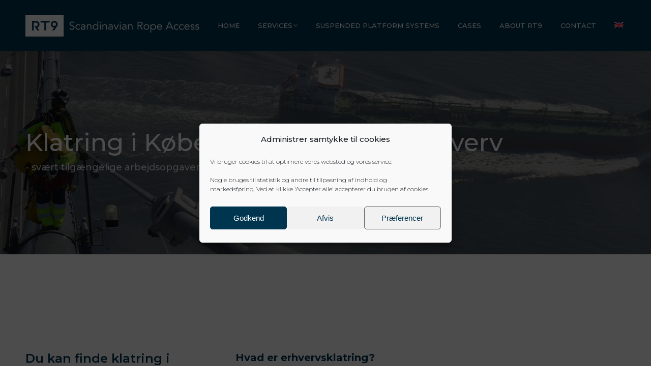

--- FILE ---
content_type: text/html; charset=UTF-8
request_url: https://rt9.dk/klatring-i-koebenhavn-indenfor-erhverv/?lang=en
body_size: 18919
content:
<!DOCTYPE html>
<!--[if !(IE 6) | !(IE 7) | !(IE 8)  ]><!--><html lang="en-US" class="no-js">
<!--<![endif]--><head><meta charset="UTF-8" /><meta name="viewport" content="width=device-width, initial-scale=1, maximum-scale=1, user-scalable=0"><meta name="theme-color" content="#ec4130"/><link rel="profile" href="https://gmpg.org/xfn/11" /><meta name='robots' content='index, follow, max-image-preview:large, max-snippet:-1, max-video-preview:-1' /><link rel="alternate" hreflang="en" href="https://rt9.dk/klatring-i-koebenhavn-indenfor-erhverv/?lang=en" /><title>Climbing in Copenhagen - in business industrial climbing | RT9.dk</title><meta name="description" content="Need climbing in Copenhagen? industrial climbing or Rope Access is a professional form of climbing. We work in hard-to-reach places." /><meta property="og:locale" content="en_US" /><meta property="og:type" content="article" /><meta property="og:title" content="Climbing in Copenhagen - in business industrial climbing | RT9.dk" /><meta property="og:description" content="Need climbing in Copenhagen? industrial climbing or Rope Access is a professional form of climbing. We work in hard-to-reach places." /><meta property="og:url" content="https://rt9.dk/klatring-i-koebenhavn-indenfor-erhverv/?lang=en" /><meta property="og:site_name" content="RT9" /><meta property="article:publisher" content="https://www.facebook.com/RT9.dk" /><meta property="article:modified_time" content="2023-08-28T09:04:39+00:00" /><meta property="og:image" content="https://rt9.dk/wp-content/uploads/2016/11/IMGP2091stor.jpg" /><meta property="og:image:width" content="2700" /><meta property="og:image:height" content="1519" /><meta property="og:image:type" content="image/jpeg" /><meta name="twitter:card" content="summary_large_image" /><meta name="twitter:label1" content="Est. reading time" /><meta name="twitter:data1" content="2 minutes" /> <script type="application/ld+json" class="yoast-schema-graph">{"@context":"https://schema.org","@graph":[{"@type":"WebPage","@id":"https://rt9.dk/klatring-i-koebenhavn-indenfor-erhverv/?lang=en","url":"https://rt9.dk/klatring-i-koebenhavn-indenfor-erhverv/?lang=en","name":"Climbing in Copenhagen - in business industrial climbing | RT9.dk","isPartOf":{"@id":"https://rt9.dk/#website"},"primaryImageOfPage":{"@id":"https://rt9.dk/klatring-i-koebenhavn-indenfor-erhverv/?lang=en#primaryimage"},"image":{"@id":"https://rt9.dk/klatring-i-koebenhavn-indenfor-erhverv/?lang=en#primaryimage"},"thumbnailUrl":"https://rt9.dk/wp-content/uploads/2016/11/IMGP2091stor-scaled.jpg","datePublished":"2018-10-22T12:01:09+00:00","dateModified":"2023-08-28T09:04:39+00:00","description":"Need climbing in Copenhagen? industrial climbing or Rope Access is a professional form of climbing. We work in hard-to-reach places.","breadcrumb":{"@id":"https://rt9.dk/klatring-i-koebenhavn-indenfor-erhverv/?lang=en#breadcrumb"},"inLanguage":"en-US","potentialAction":[{"@type":"ReadAction","target":["https://rt9.dk/klatring-i-koebenhavn-indenfor-erhverv/?lang=en"]}]},{"@type":"ImageObject","inLanguage":"en-US","@id":"https://rt9.dk/klatring-i-koebenhavn-indenfor-erhverv/?lang=en#primaryimage","url":"https://rt9.dk/wp-content/uploads/2016/11/IMGP2091stor-scaled.jpg","contentUrl":"https://rt9.dk/wp-content/uploads/2016/11/IMGP2091stor-scaled.jpg","width":2560,"height":1440,"caption":"Klatring i København"},{"@type":"BreadcrumbList","@id":"https://rt9.dk/klatring-i-koebenhavn-indenfor-erhverv/?lang=en#breadcrumb","itemListElement":[{"@type":"ListItem","position":1,"name":"Home","item":"https://rt9.dk/?lang=en"},{"@type":"ListItem","position":2,"name":"Klatring i København, indenfor erhverv"}]},{"@type":"WebSite","@id":"https://rt9.dk/#website","url":"https://rt9.dk/","name":"RT9","description":"Scandinavian Rope Access","publisher":{"@id":"https://rt9.dk/#organization"},"potentialAction":[{"@type":"SearchAction","target":{"@type":"EntryPoint","urlTemplate":"https://rt9.dk/?s={search_term_string}"},"query-input":{"@type":"PropertyValueSpecification","valueRequired":true,"valueName":"search_term_string"}}],"inLanguage":"en-US"},{"@type":"Organization","@id":"https://rt9.dk/#organization","name":"RT9 ApS - Scandinavian Rope Access","url":"https://rt9.dk/","logo":{"@type":"ImageObject","inLanguage":"en-US","@id":"https://rt9.dk/#/schema/logo/image/","url":"https://rt9.dk/wp-content/uploads/2016/11/RT9_logo.png","contentUrl":"https://rt9.dk/wp-content/uploads/2016/11/RT9_logo.png","width":320,"height":80,"caption":"RT9 ApS - Scandinavian Rope Access"},"image":{"@id":"https://rt9.dk/#/schema/logo/image/"},"sameAs":["https://www.facebook.com/RT9.dk","https://www.instagram.com/rt9.dk","https://www.linkedin.com/company/6392264"]}]}</script> <link rel='dns-prefetch' href='//fonts.googleapis.com' /><link rel="alternate" type="application/rss+xml" title="RT9 &raquo; Feed" href="https://rt9.dk/feed/?lang=en" /><link rel="alternate" type="application/rss+xml" title="RT9 &raquo; Comments Feed" href="https://rt9.dk/comments/feed/?lang=en" /><link rel="alternate" title="oEmbed (JSON)" type="application/json+oembed" href="https://rt9.dk/wp-json/oembed/1.0/embed?url=https%3A%2F%2Frt9.dk%2Fklatring-i-koebenhavn-indenfor-erhverv%2F%3Flang%3Den" /><link rel="alternate" title="oEmbed (XML)" type="text/xml+oembed" href="https://rt9.dk/wp-json/oembed/1.0/embed?url=https%3A%2F%2Frt9.dk%2Fklatring-i-koebenhavn-indenfor-erhverv%2F%3Flang%3Den&#038;format=xml" />
 <script type="text/plain" data-service="google-analytics" data-category="statistics" data-cmplz-src="//www.googletagmanager.com/gtag/js?id=G-3CRL7S7KJ1"  data-cfasync="false" data-wpfc-render="false" async></script> <script type="text/plain" data-service="google-analytics" data-category="statistics" data-cfasync="false" data-wpfc-render="false">var em_version = '8.11.1';
				var em_track_user = true;
				var em_no_track_reason = '';
								var ExactMetricsDefaultLocations = {"page_location":"https:\/\/rt9.dk\/klatring-i-koebenhavn-indenfor-erhverv\/?lang=en%2F&lang=en"};
								if ( typeof ExactMetricsPrivacyGuardFilter === 'function' ) {
					var ExactMetricsLocations = (typeof ExactMetricsExcludeQuery === 'object') ? ExactMetricsPrivacyGuardFilter( ExactMetricsExcludeQuery ) : ExactMetricsPrivacyGuardFilter( ExactMetricsDefaultLocations );
				} else {
					var ExactMetricsLocations = (typeof ExactMetricsExcludeQuery === 'object') ? ExactMetricsExcludeQuery : ExactMetricsDefaultLocations;
				}

								var disableStrs = [
										'ga-disable-G-3CRL7S7KJ1',
									];

				/* Function to detect opted out users */
				function __gtagTrackerIsOptedOut() {
					for (var index = 0; index < disableStrs.length; index++) {
						if (document.cookie.indexOf(disableStrs[index] + '=true') > -1) {
							return true;
						}
					}

					return false;
				}

				/* Disable tracking if the opt-out cookie exists. */
				if (__gtagTrackerIsOptedOut()) {
					for (var index = 0; index < disableStrs.length; index++) {
						window[disableStrs[index]] = true;
					}
				}

				/* Opt-out function */
				function __gtagTrackerOptout() {
					for (var index = 0; index < disableStrs.length; index++) {
						document.cookie = disableStrs[index] + '=true; expires=Thu, 31 Dec 2099 23:59:59 UTC; path=/';
						window[disableStrs[index]] = true;
					}
				}

				if ('undefined' === typeof gaOptout) {
					function gaOptout() {
						__gtagTrackerOptout();
					}
				}
								window.dataLayer = window.dataLayer || [];

				window.ExactMetricsDualTracker = {
					helpers: {},
					trackers: {},
				};
				if (em_track_user) {
					function __gtagDataLayer() {
						dataLayer.push(arguments);
					}

					function __gtagTracker(type, name, parameters) {
						if (!parameters) {
							parameters = {};
						}

						if (parameters.send_to) {
							__gtagDataLayer.apply(null, arguments);
							return;
						}

						if (type === 'event') {
														parameters.send_to = exactmetrics_frontend.v4_id;
							var hookName = name;
							if (typeof parameters['event_category'] !== 'undefined') {
								hookName = parameters['event_category'] + ':' + name;
							}

							if (typeof ExactMetricsDualTracker.trackers[hookName] !== 'undefined') {
								ExactMetricsDualTracker.trackers[hookName](parameters);
							} else {
								__gtagDataLayer('event', name, parameters);
							}
							
						} else {
							__gtagDataLayer.apply(null, arguments);
						}
					}

					__gtagTracker('js', new Date());
					__gtagTracker('set', {
						'developer_id.dNDMyYj': true,
											});
					if ( ExactMetricsLocations.page_location ) {
						__gtagTracker('set', ExactMetricsLocations);
					}
										__gtagTracker('config', 'G-3CRL7S7KJ1', {"forceSSL":"true","link_attribution":"true"} );
										window.gtag = __gtagTracker;										(function () {
						/* https://developers.google.com/analytics/devguides/collection/analyticsjs/ */
						/* ga and __gaTracker compatibility shim. */
						var noopfn = function () {
							return null;
						};
						var newtracker = function () {
							return new Tracker();
						};
						var Tracker = function () {
							return null;
						};
						var p = Tracker.prototype;
						p.get = noopfn;
						p.set = noopfn;
						p.send = function () {
							var args = Array.prototype.slice.call(arguments);
							args.unshift('send');
							__gaTracker.apply(null, args);
						};
						var __gaTracker = function () {
							var len = arguments.length;
							if (len === 0) {
								return;
							}
							var f = arguments[len - 1];
							if (typeof f !== 'object' || f === null || typeof f.hitCallback !== 'function') {
								if ('send' === arguments[0]) {
									var hitConverted, hitObject = false, action;
									if ('event' === arguments[1]) {
										if ('undefined' !== typeof arguments[3]) {
											hitObject = {
												'eventAction': arguments[3],
												'eventCategory': arguments[2],
												'eventLabel': arguments[4],
												'value': arguments[5] ? arguments[5] : 1,
											}
										}
									}
									if ('pageview' === arguments[1]) {
										if ('undefined' !== typeof arguments[2]) {
											hitObject = {
												'eventAction': 'page_view',
												'page_path': arguments[2],
											}
										}
									}
									if (typeof arguments[2] === 'object') {
										hitObject = arguments[2];
									}
									if (typeof arguments[5] === 'object') {
										Object.assign(hitObject, arguments[5]);
									}
									if ('undefined' !== typeof arguments[1].hitType) {
										hitObject = arguments[1];
										if ('pageview' === hitObject.hitType) {
											hitObject.eventAction = 'page_view';
										}
									}
									if (hitObject) {
										action = 'timing' === arguments[1].hitType ? 'timing_complete' : hitObject.eventAction;
										hitConverted = mapArgs(hitObject);
										__gtagTracker('event', action, hitConverted);
									}
								}
								return;
							}

							function mapArgs(args) {
								var arg, hit = {};
								var gaMap = {
									'eventCategory': 'event_category',
									'eventAction': 'event_action',
									'eventLabel': 'event_label',
									'eventValue': 'event_value',
									'nonInteraction': 'non_interaction',
									'timingCategory': 'event_category',
									'timingVar': 'name',
									'timingValue': 'value',
									'timingLabel': 'event_label',
									'page': 'page_path',
									'location': 'page_location',
									'title': 'page_title',
									'referrer' : 'page_referrer',
								};
								for (arg in args) {
																		if (!(!args.hasOwnProperty(arg) || !gaMap.hasOwnProperty(arg))) {
										hit[gaMap[arg]] = args[arg];
									} else {
										hit[arg] = args[arg];
									}
								}
								return hit;
							}

							try {
								f.hitCallback();
							} catch (ex) {
							}
						};
						__gaTracker.create = newtracker;
						__gaTracker.getByName = newtracker;
						__gaTracker.getAll = function () {
							return [];
						};
						__gaTracker.remove = noopfn;
						__gaTracker.loaded = true;
						window['__gaTracker'] = __gaTracker;
					})();
									} else {
										console.log("");
					(function () {
						function __gtagTracker() {
							return null;
						}

						window['__gtagTracker'] = __gtagTracker;
						window['gtag'] = __gtagTracker;
					})();
									}</script> <style id='wp-img-auto-sizes-contain-inline-css'>img:is([sizes=auto i],[sizes^="auto," i]){contain-intrinsic-size:3000px 1500px}
/*# sourceURL=wp-img-auto-sizes-contain-inline-css */</style><link data-optimized="2" rel="stylesheet" href="https://rt9.dk/wp-content/litespeed/css/2c384c46937e74a2d84c798f628d22c2.css?ver=6187a" /><style id='wp-emoji-styles-inline-css'>img.wp-smiley, img.emoji {
		display: inline !important;
		border: none !important;
		box-shadow: none !important;
		height: 1em !important;
		width: 1em !important;
		margin: 0 0.07em !important;
		vertical-align: -0.1em !important;
		background: none !important;
		padding: 0 !important;
	}
/*# sourceURL=wp-emoji-styles-inline-css */</style><style id='woocommerce-inline-inline-css'>.woocommerce form .form-row .required { visibility: visible; }
/*# sourceURL=woocommerce-inline-inline-css */</style><style id='wpml-legacy-horizontal-list-0-inline-css'>.wpml-ls-statics-shortcode_actions{background-color:#eeeeee;}.wpml-ls-statics-shortcode_actions, .wpml-ls-statics-shortcode_actions .wpml-ls-sub-menu, .wpml-ls-statics-shortcode_actions a {border-color:#cdcdcd;}.wpml-ls-statics-shortcode_actions a, .wpml-ls-statics-shortcode_actions .wpml-ls-sub-menu a, .wpml-ls-statics-shortcode_actions .wpml-ls-sub-menu a:link, .wpml-ls-statics-shortcode_actions li:not(.wpml-ls-current-language) .wpml-ls-link, .wpml-ls-statics-shortcode_actions li:not(.wpml-ls-current-language) .wpml-ls-link:link {color:#444444;background-color:#ffffff;}.wpml-ls-statics-shortcode_actions .wpml-ls-sub-menu a:hover,.wpml-ls-statics-shortcode_actions .wpml-ls-sub-menu a:focus, .wpml-ls-statics-shortcode_actions .wpml-ls-sub-menu a:link:hover, .wpml-ls-statics-shortcode_actions .wpml-ls-sub-menu a:link:focus {color:#000000;background-color:#eeeeee;}.wpml-ls-statics-shortcode_actions .wpml-ls-current-language > a {color:#444444;background-color:#ffffff;}.wpml-ls-statics-shortcode_actions .wpml-ls-current-language:hover>a, .wpml-ls-statics-shortcode_actions .wpml-ls-current-language>a:focus {color:#000000;background-color:#eeeeee;}
/*# sourceURL=wpml-legacy-horizontal-list-0-inline-css */</style><link rel='stylesheet' id='dt-web-fonts-css' href='https://fonts.googleapis.com/css?family=Roboto:400,600,700%7COpen+Sans:400,600,700%7CRoboto+Condensed:400,600,700%7CMontserrat:300,400,500,600,700' media='all' /> <script src="https://rt9.dk/wp-includes/js/jquery/jquery.min.js?ver=3.7.1" id="jquery-core-js"></script> <script data-optimized="1" src="https://rt9.dk/wp-content/litespeed/js/67b4dcda493f0602b39d7ec0ea341dd8.js?ver=41860" id="jquery-migrate-js"></script> <script id="wpml-cookie-js-extra">var wpml_cookies = {"wp-wpml_current_language":{"value":"en","expires":1,"path":"/"}};
var wpml_cookies = {"wp-wpml_current_language":{"value":"en","expires":1,"path":"/"}};
//# sourceURL=wpml-cookie-js-extra</script> <script data-optimized="1" src="https://rt9.dk/wp-content/litespeed/js/d684d993b06f72e8e9dde4729d8c3ce3.js?ver=bce8e" id="wpml-cookie-js" defer data-wp-strategy="defer"></script> <script src="https://rt9.dk/wp-content/plugins/google-analytics-dashboard-for-wp/assets/js/frontend-gtag.min.js?ver=8.11.1" id="exactmetrics-frontend-script-js" async data-wp-strategy="async"></script> <script data-cfasync="false" data-wpfc-render="false" id='exactmetrics-frontend-script-js-extra'>var exactmetrics_frontend = {"js_events_tracking":"true","download_extensions":"doc,pdf,ppt,zip,xls,docx,pptx,xlsx","inbound_paths":"[{\"path\":\"\\\/go\\\/\",\"label\":\"affiliate\"},{\"path\":\"\\\/recommend\\\/\",\"label\":\"affiliate\"}]","home_url":"https:\/\/rt9.dk\/?lang=en","hash_tracking":"false","v4_id":"G-3CRL7S7KJ1"};</script> <script data-optimized="1" src="https://rt9.dk/wp-content/litespeed/js/8fef1c7129312b08032eb08fd10e8720.js?ver=a75a6" id="wc-jquery-blockui-js" data-wp-strategy="defer"></script> <script id="wc-add-to-cart-js-extra">var wc_add_to_cart_params = {"ajax_url":"/wp-admin/admin-ajax.php","wc_ajax_url":"/?lang=en&wc-ajax=%%endpoint%%","i18n_view_cart":"View cart","cart_url":"https://rt9.dk/kurv/","is_cart":"","cart_redirect_after_add":"no"};
//# sourceURL=wc-add-to-cart-js-extra</script> <script data-optimized="1" src="https://rt9.dk/wp-content/litespeed/js/a5dbbce7cb0edb6b278685424623caec.js?ver=853d2" id="wc-add-to-cart-js" data-wp-strategy="defer"></script> <script data-optimized="1" src="https://rt9.dk/wp-content/litespeed/js/dc7f72fadaf6c45cf405a76237f9473b.js?ver=64149" id="wc-js-cookie-js" defer data-wp-strategy="defer"></script> <script id="woocommerce-js-extra">var woocommerce_params = {"ajax_url":"/wp-admin/admin-ajax.php","wc_ajax_url":"/?lang=en&wc-ajax=%%endpoint%%","i18n_password_show":"Show password","i18n_password_hide":"Hide password"};
//# sourceURL=woocommerce-js-extra</script> <script data-optimized="1" src="https://rt9.dk/wp-content/litespeed/js/505e9470173d75240aa8e61c7bade83e.js?ver=f1dfd" id="woocommerce-js" defer data-wp-strategy="defer"></script> <script data-optimized="1" src="https://rt9.dk/wp-content/litespeed/js/351746f27677cee0fe91f19552aa3321.js?ver=8d763" id="vc_woocommerce-add-to-cart-js-js"></script> <script id="dt-above-fold-js-extra">var dtLocal = {"themeUrl":"https://rt9.dk/wp-content/themes/dt-the7","passText":"To view this protected post, enter the password below:","moreButtonText":{"loading":"Loading...","loadMore":"Load more"},"postID":"1913","ajaxurl":"https://rt9.dk/wp-admin/admin-ajax.php","REST":{"baseUrl":"https://rt9.dk/wp-json/the7/v1","endpoints":{"sendMail":"/send-mail"}},"contactMessages":{"required":"One or more fields have an error. Please check and try again.","terms":"Please accept the privacy policy.","fillTheCaptchaError":"Please, fill the captcha."},"captchaSiteKey":"","ajaxNonce":"7efc6ab15e","pageData":{"type":"page","template":"page","layout":null},"themeSettings":{"smoothScroll":"off","lazyLoading":false,"desktopHeader":{"height":100},"ToggleCaptionEnabled":"disabled","ToggleCaption":"Navigation","floatingHeader":{"showAfter":150,"showMenu":true,"height":60,"logo":{"showLogo":true,"html":"\u003Cimg class=\" preload-me\" src=\"https://rt9.dk/wp-content/uploads/2018/07/rt9_logo_43px.png\" srcset=\"https://rt9.dk/wp-content/uploads/2018/07/rt9_logo_43px.png 354w, https://rt9.dk/wp-content/uploads/2018/07/rt9_logo_43px.png 354w\" width=\"354\" height=\"43\"   sizes=\"354px\" alt=\"RT9\" /\u003E","url":"https://rt9.dk/?lang=en"}},"topLine":{"floatingTopLine":{"logo":{"showLogo":false,"html":""}}},"mobileHeader":{"firstSwitchPoint":1070,"secondSwitchPoint":768,"firstSwitchPointHeight":60,"secondSwitchPointHeight":60,"mobileToggleCaptionEnabled":"disabled","mobileToggleCaption":"Menu"},"stickyMobileHeaderFirstSwitch":{"logo":{"html":"\u003Cimg class=\" preload-me\" src=\"https://rt9.dk/wp-content/uploads/2018/07/rt9_logo_43px_rt9.png\" srcset=\"https://rt9.dk/wp-content/uploads/2018/07/rt9_logo_43px_rt9.png 75w, https://rt9.dk/wp-content/uploads/2018/07/rt9_logo_43px_rt9.png 75w\" width=\"75\" height=\"43\"   sizes=\"75px\" alt=\"RT9\" /\u003E"}},"stickyMobileHeaderSecondSwitch":{"logo":{"html":"\u003Cimg class=\" preload-me\" src=\"https://rt9.dk/wp-content/uploads/2018/07/rt9_logo_43px_rt9.png\" srcset=\"https://rt9.dk/wp-content/uploads/2018/07/rt9_logo_43px_rt9.png 75w, https://rt9.dk/wp-content/uploads/2018/07/rt9_logo_43px_rt9.png 75w\" width=\"75\" height=\"43\"   sizes=\"75px\" alt=\"RT9\" /\u003E"}},"sidebar":{"switchPoint":990},"boxedWidth":"1340px"},"VCMobileScreenWidth":"768","wcCartFragmentHash":"a7414d1b91248acee7a1e8ec9bfa7a48"};
var dtShare = {"shareButtonText":{"facebook":"Share on Facebook","twitter":"Share on X","pinterest":"Pin it","linkedin":"Share on Linkedin","whatsapp":"Share on Whatsapp"},"overlayOpacity":"85"};
//# sourceURL=dt-above-fold-js-extra</script> <script data-optimized="1" src="https://rt9.dk/wp-content/litespeed/js/c4a8ba4c6b1829cbae2ed36726cc7cd8.js?ver=fe7b4" id="dt-above-fold-js"></script> <script data-optimized="1" src="https://rt9.dk/wp-content/litespeed/js/9a517bb8371b47b4d2740e255e1597b8.js?ver=d1687" id="dt-woocommerce-js"></script> <link rel="https://api.w.org/" href="https://rt9.dk/wp-json/" /><link rel="alternate" title="JSON" type="application/json" href="https://rt9.dk/wp-json/wp/v2/pages/1913" /><link rel="EditURI" type="application/rsd+xml" title="RSD" href="https://rt9.dk/xmlrpc.php?rsd" /><meta name="generator" content="WordPress 6.9" /><meta name="generator" content="WooCommerce 10.4.3" /><link rel='shortlink' href='https://rt9.dk/?p=1913&#038;lang=en' /><meta name="generator" content="WPML ver:4.8.6 stt:12,1;" />
 <script type="text/javascript">_linkedin_partner_id = "3317689";
window._linkedin_data_partner_ids = window._linkedin_data_partner_ids || [];
window._linkedin_data_partner_ids.push(_linkedin_partner_id);</script><script type="text/javascript">(function(){var s = document.getElementsByTagName("script")[0];
var b = document.createElement("script");
b.type = "text/javascript";b.async = true;
b.src = "https://snap.licdn.com/li.lms-analytics/insight.min.js";
s.parentNode.insertBefore(b, s);})();</script> <noscript>
<img height="1" width="1" style="display:none;" alt="" src="https://px.ads.linkedin.com/collect/?pid=3317689&fmt=gif" />
</noscript> <script type="text/plain" data-service="google-analytics" data-category="statistics" async data-cmplz-src="https://www.googletagmanager.com/gtag/js?id=AW-853407950"></script> <script>window.dataLayer = window.dataLayer || [];
  function gtag(){dataLayer.push(arguments);}
  gtag('js', new Date());

  gtag('config', 'AW-853407950');</script><style>.cmplz-hidden {
					display: none !important;
				}</style><script type='text/javascript'>jQuery(document).ready(function($) {
				var ult_smooth_speed = 480;
				var ult_smooth_step = 80;
				$('html').attr('data-ult_smooth_speed',ult_smooth_speed).attr('data-ult_smooth_step',ult_smooth_step);
				});</script> <noscript><style>.woocommerce-product-gallery{ opacity: 1 !important; }</style></noscript>
 <script data-service="facebook" data-category="marketing" type="text/plain">!function(f,b,e,v,n,t,s){if(f.fbq)return;n=f.fbq=function(){n.callMethod?
n.callMethod.apply(n,arguments):n.queue.push(arguments)};if(!f._fbq)f._fbq=n;
n.push=n;n.loaded=!0;n.version='2.0';n.queue=[];t=b.createElement(e);t.async=!0;
t.src=v;s=b.getElementsByTagName(e)[0];s.parentNode.insertBefore(t,s)}(window,
document,'script','https://connect.facebook.net/en_US/fbevents.js?v=next');</script>  <script data-service="facebook" data-category="marketing" type="text/plain">var url = window.location.origin + '?ob=open-bridge';
        fbq('set', 'openbridge', '411178473822582', url);</script> <script data-service="facebook" data-category="marketing" type="text/plain">fbq('init', '411178473822582', {}, {
    "agent": "wordpress-6.9-4.0.0"
})</script><script data-service="facebook" data-category="marketing" type="text/plain">fbq('track', 'PageView', []);</script> 
<noscript><div class="cmplz-placeholder-parent"><img class="cmplz-placeholder-element cmplz-image" data-category="marketing" data-service="general" data-src-cmplz="https://www.facebook.com/tr?id=411178473822582&amp;ev=PageView&amp;noscript=1" height="1" width="1" style="display:none" alt="fbpx"
src="https://rt9.dk/wp-content/plugins/complianz-gdpr/assets/images/placeholders/default-minimal.jpg"  /></div>
</noscript><meta name="generator" content="Powered by WPBakery Page Builder - drag and drop page builder for WordPress."/><meta name="generator" content="Powered by Slider Revolution 6.7.24 - responsive, Mobile-Friendly Slider Plugin for WordPress with comfortable drag and drop interface." /><link rel="icon" href="https://rt9.dk/wp-content/uploads/2023/06/cropped-Design-uden-navn-1-32x32.png" sizes="32x32" /><link rel="icon" href="https://rt9.dk/wp-content/uploads/2023/06/cropped-Design-uden-navn-1-192x192.png" sizes="192x192" /><link rel="apple-touch-icon" href="https://rt9.dk/wp-content/uploads/2023/06/cropped-Design-uden-navn-1-180x180.png" /><meta name="msapplication-TileImage" content="https://rt9.dk/wp-content/uploads/2023/06/cropped-Design-uden-navn-1-270x270.png" /> <script>function setREVStartSize(e){
			//window.requestAnimationFrame(function() {
				window.RSIW = window.RSIW===undefined ? window.innerWidth : window.RSIW;
				window.RSIH = window.RSIH===undefined ? window.innerHeight : window.RSIH;
				try {
					var pw = document.getElementById(e.c).parentNode.offsetWidth,
						newh;
					pw = pw===0 || isNaN(pw) || (e.l=="fullwidth" || e.layout=="fullwidth") ? window.RSIW : pw;
					e.tabw = e.tabw===undefined ? 0 : parseInt(e.tabw);
					e.thumbw = e.thumbw===undefined ? 0 : parseInt(e.thumbw);
					e.tabh = e.tabh===undefined ? 0 : parseInt(e.tabh);
					e.thumbh = e.thumbh===undefined ? 0 : parseInt(e.thumbh);
					e.tabhide = e.tabhide===undefined ? 0 : parseInt(e.tabhide);
					e.thumbhide = e.thumbhide===undefined ? 0 : parseInt(e.thumbhide);
					e.mh = e.mh===undefined || e.mh=="" || e.mh==="auto" ? 0 : parseInt(e.mh,0);
					if(e.layout==="fullscreen" || e.l==="fullscreen")
						newh = Math.max(e.mh,window.RSIH);
					else{
						e.gw = Array.isArray(e.gw) ? e.gw : [e.gw];
						for (var i in e.rl) if (e.gw[i]===undefined || e.gw[i]===0) e.gw[i] = e.gw[i-1];
						e.gh = e.el===undefined || e.el==="" || (Array.isArray(e.el) && e.el.length==0)? e.gh : e.el;
						e.gh = Array.isArray(e.gh) ? e.gh : [e.gh];
						for (var i in e.rl) if (e.gh[i]===undefined || e.gh[i]===0) e.gh[i] = e.gh[i-1];
											
						var nl = new Array(e.rl.length),
							ix = 0,
							sl;
						e.tabw = e.tabhide>=pw ? 0 : e.tabw;
						e.thumbw = e.thumbhide>=pw ? 0 : e.thumbw;
						e.tabh = e.tabhide>=pw ? 0 : e.tabh;
						e.thumbh = e.thumbhide>=pw ? 0 : e.thumbh;
						for (var i in e.rl) nl[i] = e.rl[i]<window.RSIW ? 0 : e.rl[i];
						sl = nl[0];
						for (var i in nl) if (sl>nl[i] && nl[i]>0) { sl = nl[i]; ix=i;}
						var m = pw>(e.gw[ix]+e.tabw+e.thumbw) ? 1 : (pw-(e.tabw+e.thumbw)) / (e.gw[ix]);
						newh =  (e.gh[ix] * m) + (e.tabh + e.thumbh);
					}
					var el = document.getElementById(e.c);
					if (el!==null && el) el.style.height = newh+"px";
					el = document.getElementById(e.c+"_wrapper");
					if (el!==null && el) {
						el.style.height = newh+"px";
						el.style.display = "block";
					}
				} catch(e){
					console.log("Failure at Presize of Slider:" + e)
				}
			//});
		  };</script> <style id="wp-custom-css">.bg-cover > .vc_column-inner {
	background-size: cover!important;
}

.single-portfolio .entry-meta {
display: none;
}
.grecaptcha-badge { 
    visibility: hidden;
}

li::marker {
  color: #E63223;
}

.floaters {
	width: 300px !important;
	position: relative;
	margin-top: -13%;
	margin-bottom: 3%;
	margin-left: 75%;
	color: #f5f5f5;
	font-size: 14px;
}

@media only screen and (max-width: 1000px) {
  .floaters {
display: none;
 }
}

.allansektion {
	margin-top: 100px;
}

.allanprofil {
	position: relative;
}

.allanprofiltekst {
	margin-top: 20px;
	padding-left: 70px;
	padding-bottom: 35px;
	color: #f5f5f5;
}

@media (min-width: 813px) and (max-width: 847px) {
  .allanprofil {
		margin-bottom: -16px !important;
	}
	.allanprofiltekst {
		margin-top: -10px !important;
	}
	.allanpersonicon {
		margin-top: -157px !important;
  }
	.allanphoneicon {
		margin-top: 10px !important;
  }
}

@media (min-width: 778px) and (max-width: 812px) {
  .allanprofil {
		margin-top: 5px;
		margin-bottom: -16px !important;
	}
	.allanprofiltekst {
		margin-top: -18px !important;
	}
	.allanpersonicon {
		margin-top: -186px !important;
  }
	.allanphoneicon {
		margin-top: 10px !important;
  }
	.allanhouseicon {
	margin-top: -87px !important;
  }
}

@media (min-width: 768px) and (max-width: 777px) {
  .allanprofil {
		margin-top: 5px;
		margin-bottom: -16px !important;
	}
	.allanprofiltekst {
		margin-top: -18px !important;
	}
	.allanpersonicon {
		margin-top: -157px !important;
  }
	.allanphoneicon {
		margin-top: 10px !important;
  }
	.allanhouseicon {
	margin-top: -117px !important;
  }
}

@media (min-width: 379px) and (max-width: 767px) {
  .allanprofil {
		margin-top: 40px;
		text-align: left !important;
		padding-left: 80px !important;
		top: -40px;
	}
	
}

@media (min-width: 0px) and (max-width: 379px) {
	.allanprofiltekst {
text-align: left;
		margin-left: -40px;
}
		.allanpersonicon {
		margin-top: -186px !important;
  }
	.allanhouseicon {
	margin-top: -90px !important;
  }
	.allanphoneicon {
		margin-top: 12px !important;
  }
	.allanprofil {
		margin-bottom: 10px;
		top: -20px;
	}
}

.allanpersonicon {
	margin-top: -127px;
	margin-left: -10px;
}

.allanhouseicon {
	margin-top: -117px;
	margin-left: -10px;
}

.allanphoneicon {
	margin-top: -20px;
	margin-left: -10px;
}</style><style type="text/css" data-type="vc_shortcodes-custom-css">.vc_custom_1537263989930{padding-top: 10% !important;}.vc_custom_1537264100121{padding-top: 5% !important;}</style><noscript><style>.wpb_animate_when_almost_visible { opacity: 1; }</style></noscript><style id='the7-custom-inline-css' type='text/css'>.single-product .woocommerce-message {
    display: flex !important;
}</style><style id='rs-plugin-settings-inline-css'>#rs-demo-id {}
/*# sourceURL=rs-plugin-settings-inline-css */</style></head><body data-cmplz=1 id="the7-body" class="wp-singular page-template-default page page-id-1913 wp-embed-responsive wp-theme-dt-the7 wp-child-theme-dt-the7-child theme-dt-the7 the7-core-ver-2.7.10 woocommerce-no-js fancy-header-on dt-responsive-on right-mobile-menu-close-icon ouside-menu-close-icon mobile-hamburger-close-bg-enable mobile-hamburger-close-bg-hover-enable  fade-medium-mobile-menu-close-icon fade-medium-menu-close-icon srcset-enabled btn-flat custom-btn-color custom-btn-hover-color phantom-sticky phantom-shadow-decoration phantom-main-logo-on sticky-mobile-header top-header first-switch-logo-left first-switch-menu-right second-switch-logo-center second-switch-menu-left right-mobile-menu layzr-loading-on no-avatars popup-message-style the7-ver-12.3.1 dt-fa-compatibility wpb-js-composer js-comp-ver-6.13.0 vc_responsive"><div id="page" >
<a class="skip-link screen-reader-text" href="#content">Skip to content</a><div class="masthead inline-header right full-height shadow-decoration shadow-mobile-header-decoration small-mobile-menu-icon dt-parent-menu-clickable show-sub-menu-on-hover show-device-logo show-mobile-logo"  role="banner"><div class="top-bar top-bar-empty top-bar-line-hide"><div class="top-bar-bg" ></div><div class="mini-widgets left-widgets"></div><div class="mini-widgets right-widgets"></div></div><header class="header-bar"><div class="branding"><div id="site-title" class="assistive-text">RT9</div><div id="site-description" class="assistive-text">Scandinavian Rope Access</div>
<a class="same-logo" href="https://rt9.dk/?lang=en"><img class=" preload-me" src="https://rt9.dk/wp-content/uploads/2018/07/rt9_logo_43px.png" srcset="https://rt9.dk/wp-content/uploads/2018/07/rt9_logo_43px.png 354w, https://rt9.dk/wp-content/uploads/2018/07/rt9_logo_43px.png 354w" width="354" height="43"   sizes="354px" alt="RT9" /><img class="mobile-logo preload-me" src="https://rt9.dk/wp-content/uploads/2018/07/rt9_logo_43px_rt9.png" srcset="https://rt9.dk/wp-content/uploads/2018/07/rt9_logo_43px_rt9.png 75w, https://rt9.dk/wp-content/uploads/2018/07/rt9_logo_43px_rt9.png 75w" width="75" height="43"   sizes="75px" alt="RT9" /></a></div><ul id="primary-menu" class="main-nav underline-decoration upwards-line level-arrows-on outside-item-remove-margin"><li class="menu-item menu-item-type-post_type menu-item-object-page menu-item-home menu-item-5549 first depth-0"><a href='https://rt9.dk/?lang=en' data-level='1'><span class="menu-item-text"><span class="menu-text">Home</span></span></a></li><li class="menu-item menu-item-type-custom menu-item-object-custom menu-item-has-children menu-item-5498 has-children depth-0"><a href='#' data-level='1'><span class="menu-item-text"><span class="menu-text">Services</span></span></a><ul class="sub-nav hover-style-bg level-arrows-on"><li class="menu-item menu-item-type-post_type menu-item-object-page menu-item-5499 first depth-1"><a href='https://rt9.dk/rope-access-germany/montage/?lang=en' data-level='2'><span class="menu-item-text"><span class="menu-text">Mounting and demounting</span></span></a></li><li class="menu-item menu-item-type-post_type menu-item-object-page menu-item-5501 depth-1"><a href='https://rt9.dk/rope-access-germany/rope-access-tasks/?lang=en' data-level='2'><span class="menu-item-text"><span class="menu-text">Cleaning, repairs and maintenance</span></span></a></li><li class="menu-item menu-item-type-custom menu-item-object-custom menu-item-5502 depth-1"><a href='https://rt9.dk/?page_id=2662&#038;lang=en&#038;preview=true' data-level='2'><span class="menu-item-text"><span class="menu-text">Welding, insulation and electrical work</span></span></a></li><li class="menu-item menu-item-type-post_type menu-item-object-page menu-item-6103 depth-1"><a href='https://rt9.dk/rope-access-germany/rope-access-inspection/?lang=en' data-level='2'><span class="menu-item-text"><span class="menu-text">Inspection</span></span></a></li><li class="menu-item menu-item-type-post_type menu-item-object-page menu-item-5504 depth-1"><a href='https://rt9.dk/rope-access-germany/rope-access-rescue-team/?lang=en' data-level='2'><span class="menu-item-text"><span class="menu-text">Rescue Team</span></span></a></li><li class="menu-item menu-item-type-post_type menu-item-object-page menu-item-6102 depth-1"><a href='https://rt9.dk/rope-access-germany/rope-access-consulting/?lang=en' data-level='2'><span class="menu-item-text"><span class="menu-text">Consulting</span></span></a></li><li class="menu-item menu-item-type-post_type menu-item-object-page menu-item-5506 depth-1"><a href='https://rt9.dk/rope-access-germany/custom-rope-access-solution/?lang=en' data-level='2'><span class="menu-item-text"><span class="menu-text">Custom Tasks</span></span></a></li></ul></li><li class="menu-item menu-item-type-post_type menu-item-object-page menu-item-5596 depth-0"><a href='https://rt9.dk/rope-access-germany/suspended-platform-systems/?lang=en' data-level='1'><span class="menu-item-text"><span class="menu-text">Suspended Platform Systems</span></span></a></li><li class="menu-item menu-item-type-post_type menu-item-object-page menu-item-5508 depth-0"><a href='https://rt9.dk/cases/?lang=en' data-level='1'><span class="menu-item-text"><span class="menu-text">Cases</span></span></a></li><li class="menu-item menu-item-type-post_type menu-item-object-page menu-item-5583 depth-0"><a href='https://rt9.dk/about-rt9/?lang=en' data-level='1'><span class="menu-item-text"><span class="menu-text">About RT9</span></span></a></li><li class="menu-item menu-item-type-post_type menu-item-object-page menu-item-5510 depth-0"><a href='https://rt9.dk/contact/?lang=en' data-level='1'><span class="menu-item-text"><span class="menu-text">Contact</span></span></a></li><li class="menu-item-language menu-item-language-current menu-item wpml-ls-slot-5 wpml-ls-item wpml-ls-item-en wpml-ls-current-language wpml-ls-menu-item wpml-ls-first-item wpml-ls-last-item menu-item-type-wpml_ls_menu_item menu-item-object-wpml_ls_menu_item menu-item-wpml-ls-5-en last depth-0"><a href='https://rt9.dk/klatring-i-koebenhavn-indenfor-erhverv/?lang=en' data-level='1' role='menuitem'><span class="menu-item-text"><span class="menu-text"><img
class="wpml-ls-flag"
src="https://rt9.dk/wp-content/plugins/sitepress-multilingual-cms/res/flags/en.png"
alt="English"
/></span></span></a></li></ul></header></div><div role="navigation" aria-label="Main Menu" class="dt-mobile-header mobile-menu-show-divider"><div class="dt-close-mobile-menu-icon" aria-label="Close" role="button" tabindex="0"><div class="close-line-wrap"><span class="close-line"></span><span class="close-line"></span><span class="close-line"></span></div></div><ul id="mobile-menu" class="mobile-main-nav"><li class="menu-item menu-item-type-post_type menu-item-object-page menu-item-home menu-item-5549 first depth-0"><a href='https://rt9.dk/?lang=en' data-level='1'><span class="menu-item-text"><span class="menu-text">Home</span></span></a></li><li class="menu-item menu-item-type-custom menu-item-object-custom menu-item-has-children menu-item-5498 has-children depth-0"><a href='#' data-level='1'><span class="menu-item-text"><span class="menu-text">Services</span></span></a><ul class="sub-nav hover-style-bg level-arrows-on"><li class="menu-item menu-item-type-post_type menu-item-object-page menu-item-5499 first depth-1"><a href='https://rt9.dk/rope-access-germany/montage/?lang=en' data-level='2'><span class="menu-item-text"><span class="menu-text">Mounting and demounting</span></span></a></li><li class="menu-item menu-item-type-post_type menu-item-object-page menu-item-5501 depth-1"><a href='https://rt9.dk/rope-access-germany/rope-access-tasks/?lang=en' data-level='2'><span class="menu-item-text"><span class="menu-text">Cleaning, repairs and maintenance</span></span></a></li><li class="menu-item menu-item-type-custom menu-item-object-custom menu-item-5502 depth-1"><a href='https://rt9.dk/?page_id=2662&#038;lang=en&#038;preview=true' data-level='2'><span class="menu-item-text"><span class="menu-text">Welding, insulation and electrical work</span></span></a></li><li class="menu-item menu-item-type-post_type menu-item-object-page menu-item-6103 depth-1"><a href='https://rt9.dk/rope-access-germany/rope-access-inspection/?lang=en' data-level='2'><span class="menu-item-text"><span class="menu-text">Inspection</span></span></a></li><li class="menu-item menu-item-type-post_type menu-item-object-page menu-item-5504 depth-1"><a href='https://rt9.dk/rope-access-germany/rope-access-rescue-team/?lang=en' data-level='2'><span class="menu-item-text"><span class="menu-text">Rescue Team</span></span></a></li><li class="menu-item menu-item-type-post_type menu-item-object-page menu-item-6102 depth-1"><a href='https://rt9.dk/rope-access-germany/rope-access-consulting/?lang=en' data-level='2'><span class="menu-item-text"><span class="menu-text">Consulting</span></span></a></li><li class="menu-item menu-item-type-post_type menu-item-object-page menu-item-5506 depth-1"><a href='https://rt9.dk/rope-access-germany/custom-rope-access-solution/?lang=en' data-level='2'><span class="menu-item-text"><span class="menu-text">Custom Tasks</span></span></a></li></ul></li><li class="menu-item menu-item-type-post_type menu-item-object-page menu-item-5596 depth-0"><a href='https://rt9.dk/rope-access-germany/suspended-platform-systems/?lang=en' data-level='1'><span class="menu-item-text"><span class="menu-text">Suspended Platform Systems</span></span></a></li><li class="menu-item menu-item-type-post_type menu-item-object-page menu-item-5508 depth-0"><a href='https://rt9.dk/cases/?lang=en' data-level='1'><span class="menu-item-text"><span class="menu-text">Cases</span></span></a></li><li class="menu-item menu-item-type-post_type menu-item-object-page menu-item-5583 depth-0"><a href='https://rt9.dk/about-rt9/?lang=en' data-level='1'><span class="menu-item-text"><span class="menu-text">About RT9</span></span></a></li><li class="menu-item menu-item-type-post_type menu-item-object-page menu-item-5510 depth-0"><a href='https://rt9.dk/contact/?lang=en' data-level='1'><span class="menu-item-text"><span class="menu-text">Contact</span></span></a></li><li class="menu-item-language menu-item-language-current menu-item wpml-ls-slot-5 wpml-ls-item wpml-ls-item-en wpml-ls-current-language wpml-ls-menu-item wpml-ls-first-item wpml-ls-last-item menu-item-type-wpml_ls_menu_item menu-item-object-wpml_ls_menu_item menu-item-wpml-ls-5-en last depth-0"><a href='https://rt9.dk/klatring-i-koebenhavn-indenfor-erhverv/?lang=en' data-level='1' role='menuitem'><span class="menu-item-text"><span class="menu-text"><img
class="wpml-ls-flag"
src="https://rt9.dk/wp-content/plugins/sitepress-multilingual-cms/res/flags/en.png"
alt="English"
/></span></span></a></li></ul><div class='mobile-mini-widgets-in-menu'></div></div><style id="the7-page-content-style">.fancy-header {
  background-image: url('https://rt9.dk/wp-content/uploads/2018/08/topbanner_broer.jpg');
  background-repeat: no-repeat;
  background-position: center center;
  background-size: cover;
  background-color: #222222;
}
.mobile-false .fancy-header {
  background-attachment: scroll;
}
.fancy-header .wf-wrap {
  min-height: 400px;
  padding-top: 0px;
  padding-bottom: 0px;
}
.fancy-header .fancy-title {
  font-size: 48px;
  line-height: 48px;
  color: #ffffff;
  text-transform: none;
}
.fancy-header .fancy-subtitle {
  font-size: 18px;
  line-height: 30px;
  color: #e2e2e2;
  text-transform: none;
}
.fancy-header .breadcrumbs {
  color: #ffffff;
}
.fancy-header-overlay {
  background: rgba(0,0,0,0.4);
}
@media screen and (max-width: 778px) {
  .fancy-header .wf-wrap {
    min-height: 70px;
  }
  .fancy-header .fancy-title {
    font-size: 30px;
    line-height: 38px;
  }
  .fancy-header .fancy-subtitle {
    font-size: 20px;
    line-height: 28px;
  }
  .fancy-header.breadcrumbs-mobile-off .breadcrumbs {
    display: none;
  }
  #fancy-header > .wf-wrap {
    flex-flow: column wrap;
    align-items: center;
    justify-content: center;
    padding-bottom: 0px !important;
  }
  .fancy-header.title-left .breadcrumbs {
    text-align: center;
    float: none;
  }
  .breadcrumbs {
    margin-bottom: 10px;
  }
  .breadcrumbs.breadcrumbs-bg {
    margin-top: 10px;
  }
  .fancy-header.title-right .breadcrumbs {
    margin: 10px 0 10px 0;
  }
  #fancy-header .hgroup,
  #fancy-header .breadcrumbs {
    text-align: center;
  }
  .fancy-header .hgroup {
    padding-bottom: 5px;
  }
  .breadcrumbs-off .hgroup {
    padding-bottom: 5px;
  }
  .title-right .hgroup {
    padding: 0 0 5px 0;
  }
  .title-right.breadcrumbs-off .hgroup {
    padding-top: 5px;
  }
  .title-left.disabled-bg .breadcrumbs {
    margin-bottom: 0;
  }
}</style><header id="fancy-header" class="fancy-header breadcrumbs-off breadcrumbs-mobile-off title-left" ><div class="wf-wrap"><div class="fancy-title-head hgroup"><h1 class="fancy-title entry-title" ><span>Klatring i København, indenfor erhverv</span></h1><h2 class="fancy-subtitle "><span>- svært tilgængelige arbejdsopgaver</span></h2></div></div><span class="fancy-header-overlay"></span></header><div id="main" class="sidebar-none sidebar-divider-off"><div class="main-gradient"></div><div class="wf-wrap"><div class="wf-container-main"><div id="content" class="content" role="main"><section class="wpb-content-wrapper"><div class="vc_row wpb_row vc_row-fluid vc_custom_1537263989930"><div class="wpb_column vc_column_container vc_col-sm-4"><div class="vc_column-inner"><div class="wpb_wrapper"><div class="wpb_text_column wpb_content_element " ><div class="wpb_wrapper"><h3>Du kan finde klatring i København flere steder.</h3></div></div><div class="vc_separator wpb_content_element vc_separator_align_center vc_sep_width_10 vc_sep_border_width_4 vc_sep_pos_align_left vc_separator_no_text vc_sep_color_peacoc vc_custom_1537264100121  vc_custom_1537264100121" ><span class="vc_sep_holder vc_sep_holder_l"><span class="vc_sep_line"></span></span><span class="vc_sep_holder vc_sep_holder_r"><span class="vc_sep_line"></span></span></div></div></div></div><div class="wpb_column vc_column_container vc_col-sm-8"><div class="vc_column-inner"><div class="wpb_wrapper"><div class="wpb_text_column wpb_content_element " ><div class="wpb_wrapper"><h4><b>Hvad er erhvervsklatring?</b></h4><p>Erhvervsklatring eller Rope Access er en professionel form for klatring. Inden for denne branche udfører certificerede teknikere opgaver på svært tilgængelige steder. Det kan være på vindmøller eller forskellige former for stål, der kræver overfladebehandling. Det kan også være sandblæsning af hus i højden eller når en industiel skorsten skal gøres ren udenpå.</p><p>&nbsp;</p><h4><b>Klatring i København og resten af Danmark</b></h4><p>I Danmark er vi stadig ved at opdage alle de muligheder, der er inden for Rope Access. I lande som England er dette en langt mere udbredt metode. Der kan være mange fordele ved at bruge Rope Access. Opgaver, der skal løses i højden, kan være besværlige og vil oftest efterlade store spor på omgivelserne. Derudover undgår du brugen af stillads, fordi du udnytter rebets fleksibilitet. Derfor kan en opgave løses både hurtigere og billigere end ved de traditionelle løsninger. I kontrast til de løsninger, der var før Rope Access, som krævede både flere hænder og mere tid, er Rope Access således en lettere løsning inden for opgaver i højden.</p><p><img fetchpriority="high" decoding="async" src="https://rt9.dk/wp-content/uploads/2018/08/IMG_2547_EDIT-1024x682.jpg" alt="Klatring i København" class="alignnone size-large wp-image-1743" width="1024" height="682" srcset="https://rt9.dk/wp-content/uploads/2018/08/IMG_2547_EDIT-1024x682.jpg 1024w, https://rt9.dk/wp-content/uploads/2018/08/IMG_2547_EDIT-600x400.jpg 600w, https://rt9.dk/wp-content/uploads/2018/08/IMG_2547_EDIT-300x200.jpg 300w, https://rt9.dk/wp-content/uploads/2018/08/IMG_2547_EDIT-768x512.jpg 768w, https://rt9.dk/wp-content/uploads/2018/08/IMG_2547_EDIT-1200x800.jpg 1200w, https://rt9.dk/wp-content/uploads/2018/08/IMG_2547_EDIT-500x333.jpg 500w, https://rt9.dk/wp-content/uploads/2018/08/IMG_2547_EDIT.jpg 1280w" sizes="(max-width: 1024px) 100vw, 1024px" /></p><p>&nbsp;</p><h4><b>Sikkerhed og IRATA</b></h4><p>En af de ting, du lærer til klatring i København på Refshaleøen, er, hvor vigtig sikkerheden er. Når du arbejder i højden, lige meget om det er ude eller indenfor, på land eller offshore, så er det altoverskyggende, at sikkerheden er i orden. For at kunne imødekomme denne vigtige faktor, uddannes du i samarbejde med <a href="https://rt9.dk/certificering/irata/">IRATA</a> (Industrial Rope Access Trade Association). IRATA har mere end 400 medlemsfirmaer og er til stede i mere end 65 lande verden over. I øvrigt sikrer IRATA gennem RAC (Regional Advice Committee), at standarden lever op til Arbejdstilsynets krav. Her har RT9 for det første været med til at grundlægge den skandinaviske RAC. For det andet kommunikerer RT9 med Arbejdstilsynet for at opretholde denne standard.</p><p>RT9 giver mulighed for, at klatring i København ikke bare er for sjov. Nu kan du også deltage i RT9&#8217;s IRATA-certificerede kurser i erhvervsklatring. Kurset foregår først og fremmest i de gamle BogW-haller, men som følge af at RT9 er IRATA-certificerede, kan vi holde kurset over hele verden.</p><p>Klatring i København er derfor nu en mulighed for ny <a href="https://rt9.dk/rope-access-3/rope-access-raadgivning/">læring og viden</a>. RT9 afholder kurser i Rope Access, som kan være med til at lette mange svære opgaver i højden.</p></div></div></div></div></div></div></section></div></div></div></div><footer id="footer" class="footer solid-bg"><div id="bottom-bar" class="solid-bg logo-left" role="contentinfo"><div class="wf-wrap"><div class="wf-container-bottom"><div class="wf-float-left">2023 © RT9 Scandinavian Rope Access</div><div class="wf-float-right"><div class="bottom-text-block"><p>RT9 – Scandinavian Rope Access • Grimhøjvej 6D • 8220 Brabrand Danmark • info@rt9.dk</p></div></div></div></div></div></footer><a href="#" class="scroll-top"><svg version="1.1" id="Layer_1" xmlns="http://www.w3.org/2000/svg" xmlns:xlink="http://www.w3.org/1999/xlink" x="0px" y="0px"
viewBox="0 0 16 16" style="enable-background:new 0 0 16 16;" xml:space="preserve">
<path d="M11.7,6.3l-3-3C8.5,3.1,8.3,3,8,3c0,0,0,0,0,0C7.7,3,7.5,3.1,7.3,3.3l-3,3c-0.4,0.4-0.4,1,0,1.4c0.4,0.4,1,0.4,1.4,0L7,6.4
V12c0,0.6,0.4,1,1,1s1-0.4,1-1V6.4l1.3,1.3c0.4,0.4,1,0.4,1.4,0C11.9,7.5,12,7.3,12,7S11.9,6.5,11.7,6.3z"/>
</svg><span class="screen-reader-text">Go to Top</span></a></div> <script>window.RS_MODULES = window.RS_MODULES || {};
			window.RS_MODULES.modules = window.RS_MODULES.modules || {};
			window.RS_MODULES.waiting = window.RS_MODULES.waiting || [];
			window.RS_MODULES.defered = true;
			window.RS_MODULES.moduleWaiting = window.RS_MODULES.moduleWaiting || {};
			window.RS_MODULES.type = 'compiled';</script> <script type="speculationrules">{"prefetch":[{"source":"document","where":{"and":[{"href_matches":"/*"},{"not":{"href_matches":["/wp-*.php","/wp-admin/*","/wp-content/uploads/*","/wp-content/*","/wp-content/plugins/*","/wp-content/themes/dt-the7-child/*","/wp-content/themes/dt-the7/*","/*\\?(.+)"]}},{"not":{"selector_matches":"a[rel~=\"nofollow\"]"}},{"not":{"selector_matches":".no-prefetch, .no-prefetch a"}}]},"eagerness":"conservative"}]}</script> <script type="text/javascript" src="https://secure.kilo6alga.com/js/160037.js" ></script> <noscript><img alt="" src="https://secure.kilo6alga.com/160037.png" style="display:none;" /></noscript> <script type="text/javascript">(function(e,t,o,n,p,r,i){e.visitorGlobalObjectAlias=n;e[e.visitorGlobalObjectAlias]=e[e.visitorGlobalObjectAlias]||function(){(e[e.visitorGlobalObjectAlias].q=e[e.visitorGlobalObjectAlias].q||[]).push(arguments)};e[e.visitorGlobalObjectAlias].l=(new Date).getTime();r=t.createElement("script");r.src=o;r.async=true;i=t.getElementsByTagName("script")[0];i.parentNode.insertBefore(r,i)})(window,document,"https://diffuser-cdn.app-us1.com/diffuser/diffuser.js","vgo");
    vgo('setAccount', '476450627');
    vgo('setTrackByDefault', true);

    vgo('process');</script> <div id="cmplz-cookiebanner-container"><div class="cmplz-cookiebanner cmplz-hidden banner-1 bottom-right-minimal optin cmplz-center cmplz-categories-type-visible" aria-modal="true" data-nosnippet="true" role="dialog" aria-live="polite" aria-labelledby="cmplz-header-1-optin" aria-describedby="cmplz-message-1-optin"><div class="cmplz-header"><div class="cmplz-logo"></div><div class="cmplz-title" id="cmplz-header-1-optin">Administrer samtykke til cookies</div><div class="cmplz-close" tabindex="0" role="button" aria-label="Close dialog">
<svg aria-hidden="true" focusable="false" data-prefix="fas" data-icon="times" class="svg-inline--fa fa-times fa-w-11" role="img" xmlns="http://www.w3.org/2000/svg" viewBox="0 0 352 512"><path fill="currentColor" d="M242.72 256l100.07-100.07c12.28-12.28 12.28-32.19 0-44.48l-22.24-22.24c-12.28-12.28-32.19-12.28-44.48 0L176 189.28 75.93 89.21c-12.28-12.28-32.19-12.28-44.48 0L9.21 111.45c-12.28 12.28-12.28 32.19 0 44.48L109.28 256 9.21 356.07c-12.28 12.28-12.28 32.19 0 44.48l22.24 22.24c12.28 12.28 32.2 12.28 44.48 0L176 322.72l100.07 100.07c12.28 12.28 32.2 12.28 44.48 0l22.24-22.24c12.28-12.28 12.28-32.19 0-44.48L242.72 256z"></path></svg></div></div><div class="cmplz-divider cmplz-divider-header"></div><div class="cmplz-body"><div class="cmplz-message" id="cmplz-message-1-optin">Vi bruger cookies til at optimere vores websted og vores service.<br />
<br />
Nogle bruges til statistik og andre til tilpasning af indhold og markedsføring. Ved at klikke 'Accepter alle' accepterer du brugen af cookies.</div><div class="cmplz-categories">
<details class="cmplz-category cmplz-functional" >
<summary>
<span class="cmplz-category-header">
<span class="cmplz-category-title">Funktionelle</span>
<span class='cmplz-always-active'>
<span class="cmplz-banner-checkbox">
<input type="checkbox"
id="cmplz-functional-optin"
data-category="cmplz_functional"
class="cmplz-consent-checkbox cmplz-functional"
size="40"
value="1"/>
<label class="cmplz-label" for="cmplz-functional-optin"><span class="screen-reader-text">Funktionelle</span></label>
</span>
Always active							</span>
<span class="cmplz-icon cmplz-open">
<svg xmlns="http://www.w3.org/2000/svg" viewBox="0 0 448 512"  height="18" ><path d="M224 416c-8.188 0-16.38-3.125-22.62-9.375l-192-192c-12.5-12.5-12.5-32.75 0-45.25s32.75-12.5 45.25 0L224 338.8l169.4-169.4c12.5-12.5 32.75-12.5 45.25 0s12.5 32.75 0 45.25l-192 192C240.4 412.9 232.2 416 224 416z"/></svg>
</span>
</span>
</summary><div class="cmplz-description">
<span class="cmplz-description-functional">Den tekniske lagring eller adgang er strengt nødvendig med det legitime formål at muliggøre brugen af en specifik tjeneste, som abonnenten eller brugeren udtrykkeligt har anmodet om, eller udelukkende med det formål at overføre en kommunikation via et elektronisk kommunikationsnet.</span></div>
</details><details class="cmplz-category cmplz-preferences" >
<summary>
<span class="cmplz-category-header">
<span class="cmplz-category-title">Præferencer</span>
<span class="cmplz-banner-checkbox">
<input type="checkbox"
id="cmplz-preferences-optin"
data-category="cmplz_preferences"
class="cmplz-consent-checkbox cmplz-preferences"
size="40"
value="1"/>
<label class="cmplz-label" for="cmplz-preferences-optin"><span class="screen-reader-text">Præferencer</span></label>
</span>
<span class="cmplz-icon cmplz-open">
<svg xmlns="http://www.w3.org/2000/svg" viewBox="0 0 448 512"  height="18" ><path d="M224 416c-8.188 0-16.38-3.125-22.62-9.375l-192-192c-12.5-12.5-12.5-32.75 0-45.25s32.75-12.5 45.25 0L224 338.8l169.4-169.4c12.5-12.5 32.75-12.5 45.25 0s12.5 32.75 0 45.25l-192 192C240.4 412.9 232.2 416 224 416z"/></svg>
</span>
</span>
</summary><div class="cmplz-description">
<span class="cmplz-description-preferences">Den tekniske lagring eller adgang er nødvendig for det legitime formål at lagre præferencer, som abonnenten eller brugeren ikke har anmodet om.</span></div>
</details><details class="cmplz-category cmplz-statistics" >
<summary>
<span class="cmplz-category-header">
<span class="cmplz-category-title">Statistikker</span>
<span class="cmplz-banner-checkbox">
<input type="checkbox"
id="cmplz-statistics-optin"
data-category="cmplz_statistics"
class="cmplz-consent-checkbox cmplz-statistics"
size="40"
value="1"/>
<label class="cmplz-label" for="cmplz-statistics-optin"><span class="screen-reader-text">Statistikker</span></label>
</span>
<span class="cmplz-icon cmplz-open">
<svg xmlns="http://www.w3.org/2000/svg" viewBox="0 0 448 512"  height="18" ><path d="M224 416c-8.188 0-16.38-3.125-22.62-9.375l-192-192c-12.5-12.5-12.5-32.75 0-45.25s32.75-12.5 45.25 0L224 338.8l169.4-169.4c12.5-12.5 32.75-12.5 45.25 0s12.5 32.75 0 45.25l-192 192C240.4 412.9 232.2 416 224 416z"/></svg>
</span>
</span>
</summary><div class="cmplz-description">
<span class="cmplz-description-statistics">Den tekniske lagring eller adgang, der udelukkende anvendes til statistiske formål.</span>
<span class="cmplz-description-statistics-anonymous">Den tekniske lagring eller adgang, der udelukkende anvendes til anonyme statistiske formål. Uden en stævning, frivillig overholdelse fra din internetudbyders side eller yderligere optegnelser fra en tredjepart kan oplysninger, der er gemt eller hentet til dette formål alene, normalt ikke bruges til at identificere dig.</span></div>
</details>
<details class="cmplz-category cmplz-marketing" >
<summary>
<span class="cmplz-category-header">
<span class="cmplz-category-title">Marketing</span>
<span class="cmplz-banner-checkbox">
<input type="checkbox"
id="cmplz-marketing-optin"
data-category="cmplz_marketing"
class="cmplz-consent-checkbox cmplz-marketing"
size="40"
value="1"/>
<label class="cmplz-label" for="cmplz-marketing-optin"><span class="screen-reader-text">Marketing</span></label>
</span>
<span class="cmplz-icon cmplz-open">
<svg xmlns="http://www.w3.org/2000/svg" viewBox="0 0 448 512"  height="18" ><path d="M224 416c-8.188 0-16.38-3.125-22.62-9.375l-192-192c-12.5-12.5-12.5-32.75 0-45.25s32.75-12.5 45.25 0L224 338.8l169.4-169.4c12.5-12.5 32.75-12.5 45.25 0s12.5 32.75 0 45.25l-192 192C240.4 412.9 232.2 416 224 416z"/></svg>
</span>
</span>
</summary><div class="cmplz-description">
<span class="cmplz-description-marketing">Den tekniske lagring eller adgang er nødvendig for at oprette brugerprofiler med henblik på at sende reklamer eller for at spore brugeren på et websted eller på tværs af flere websteder med henblik på lignende markedsføringsformål.</span></div>
</details></div></div><div class="cmplz-links cmplz-information"><ul><li><a class="cmplz-link cmplz-manage-options cookie-statement" href="#" data-relative_url="#cmplz-manage-consent-container">Manage options</a></li><li><a class="cmplz-link cmplz-manage-third-parties cookie-statement" href="#" data-relative_url="#cmplz-cookies-overview">Manage services</a></li><li><a class="cmplz-link cmplz-manage-vendors tcf cookie-statement" href="#" data-relative_url="#cmplz-tcf-wrapper">Manage {vendor_count} vendors</a></li><li><a class="cmplz-link cmplz-external cmplz-read-more-purposes tcf" target="_blank" rel="noopener noreferrer nofollow" href="https://cookiedatabase.org/tcf/purposes/" aria-label="Read more about TCF purposes on Cookie Database">Read more about these purposes</a></li></ul></div><div class="cmplz-divider cmplz-footer"></div><div class="cmplz-buttons">
<button class="cmplz-btn cmplz-accept">Godkend</button>
<button class="cmplz-btn cmplz-deny">Afvis</button>
<button class="cmplz-btn cmplz-view-preferences">Præferencer</button>
<button class="cmplz-btn cmplz-save-preferences">Gem præferencer</button>
<a class="cmplz-btn cmplz-manage-options tcf cookie-statement" href="#" data-relative_url="#cmplz-manage-consent-container">Præferencer</a></div><div class="cmplz-documents cmplz-links"><ul><li><a class="cmplz-link cookie-statement" href="#" data-relative_url="">{title}</a></li><li><a class="cmplz-link privacy-statement" href="#" data-relative_url="">{title}</a></li><li><a class="cmplz-link impressum" href="#" data-relative_url="">{title}</a></li></ul></div></div></div><div id="cmplz-manage-consent" data-nosnippet="true"><button class="cmplz-btn cmplz-hidden cmplz-manage-consent manage-consent-1">Administrer samtykke</button></div> <script>if ( typeof vgo === 'function' ) {
			document.addEventListener("cmplz_fire_categories", function (e) {
				var consentedCategories = e.detail.categories;
				if (cmplz_in_array('marketing', consentedCategories)) {
					vgo('process', 'allowTracking');
				}
			});
		}</script>  <script type='text/javascript'>document.addEventListener( 'wpcf7mailsent', function( event ) {
        if( "fb_pxl_code" in event.detail.apiResponse){
          eval(event.detail.apiResponse.fb_pxl_code);
        }
      }, false );</script> <div id='fb-pxl-ajax-code'></div><style type="text/css" media="screen"></style><script type="text/html" id="wpb-modifications">window.wpbCustomElement = 1;</script> <script>(function () {
			var c = document.body.className;
			c = c.replace(/woocommerce-no-js/, 'woocommerce-js');
			document.body.className = c;
		})();</script> <script data-optimized="1" src="https://rt9.dk/wp-content/litespeed/js/0e3d515b28479bc19338c91d9e0504f2.js?ver=a4c12" id="dt-main-js"></script> <script id="site_tracking-js-extra">var php_data = {"ac_settings":{"tracking_actid":476450627,"site_tracking_default":1},"user_email":""};
//# sourceURL=site_tracking-js-extra</script> <script data-optimized="1" src="https://rt9.dk/wp-content/litespeed/js/9eb3956fc3e24e8a498ad4697ac46bf5.js?ver=c244f" id="site_tracking-js"></script> <script data-optimized="1" src="https://rt9.dk/wp-content/litespeed/js/005c1b809e970a540ddf5eecb6651c07.js?ver=1f9d3" id="wp-hooks-js"></script> <script data-optimized="1" src="https://rt9.dk/wp-content/litespeed/js/461cc28fa1eb1d4711e9b6c6c54bb81b.js?ver=4e27c" id="wp-i18n-js"></script> <script id="wp-i18n-js-after">wp.i18n.setLocaleData( { 'text direction\u0004ltr': [ 'ltr' ] } );
//# sourceURL=wp-i18n-js-after</script> <script data-optimized="1" src="https://rt9.dk/wp-content/litespeed/js/f060d84b9a0875ea8fa6b3971284bd4b.js?ver=e0885" id="swv-js"></script> <script id="contact-form-7-js-before">var wpcf7 = {
    "api": {
        "root": "https:\/\/rt9.dk\/wp-json\/",
        "namespace": "contact-form-7\/v1"
    },
    "cached": 1
};
//# sourceURL=contact-form-7-js-before</script> <script data-optimized="1" src="https://rt9.dk/wp-content/litespeed/js/5930d763b8f76b5a0523942bc9db7e3f.js?ver=ab274" id="contact-form-7-js"></script> <script data-optimized="1" src="https://rt9.dk/wp-content/litespeed/js/d9c44a269ae9ad7b71ac28314228c1f8.js?ver=216f7" id="imagesloaded-js"></script> <script data-optimized="1" src="https://rt9.dk/wp-content/litespeed/js/c4fdc5ba94816e1a449ebc57f6f4837c.js?ver=5e851" id="masonry-js"></script> <script data-optimized="1" src="https://rt9.dk/wp-content/litespeed/js/b4c2022d352029e6fe48cda5dd9b547d.js?ver=ff554" id="jquery-masonry-js"></script> <script data-optimized="1" src="https://rt9.dk/wp-content/litespeed/js/aa0dcfdeefac1cb5086071eb75848f6e.js?ver=e43e7" defer async id="tp-tools-js"></script> <script data-optimized="1" src="https://rt9.dk/wp-content/litespeed/js/88a977999e486db89adc270bb19148e3.js?ver=c919c" defer async id="revmin-js"></script> <script data-optimized="1" src="https://rt9.dk/wp-content/litespeed/js/f9155cc43aa8f41f5363323ea48df8cf.js?ver=e1c69" id="sourcebuster-js-js"></script> <script id="wc-order-attribution-js-extra">var wc_order_attribution = {"params":{"lifetime":1.0e-5,"session":30,"base64":false,"ajaxurl":"https://rt9.dk/wp-admin/admin-ajax.php","prefix":"wc_order_attribution_","allowTracking":true},"fields":{"source_type":"current.typ","referrer":"current_add.rf","utm_campaign":"current.cmp","utm_source":"current.src","utm_medium":"current.mdm","utm_content":"current.cnt","utm_id":"current.id","utm_term":"current.trm","utm_source_platform":"current.plt","utm_creative_format":"current.fmt","utm_marketing_tactic":"current.tct","session_entry":"current_add.ep","session_start_time":"current_add.fd","session_pages":"session.pgs","session_count":"udata.vst","user_agent":"udata.uag"}};
//# sourceURL=wc-order-attribution-js-extra</script> <script data-optimized="1" src="https://rt9.dk/wp-content/litespeed/js/458c13742c9cc35d8456d7c25a915f03.js?ver=44546" id="wc-order-attribution-js"></script> <script data-optimized="1" src="https://rt9.dk/wp-content/litespeed/js/e85fb0ee5dc0927c9b0eb23a78025606.js?ver=7538f" id="dt-legacy-js"></script> <script data-optimized="1" src="https://rt9.dk/wp-content/litespeed/js/1a4b5949567090e5b9d34f703f96600b.js?ver=66ea0" id="jquery-mousewheel-js"></script> <script data-optimized="1" src="https://rt9.dk/wp-content/litespeed/js/cb229beba7733773d900f534f495d908.js?ver=76c0f" id="the7-custom-scrollbar-js"></script> <script data-optimized="1" src="https://rt9.dk/wp-content/litespeed/js/061946d344e95c7c2c66001bc18e40e8.js?ver=14138" id="the7-core-js"></script> <script src="https://www.google.com/recaptcha/api.js?render=6LfOVrQUAAAAAHYo5pmdRC3TRd66TevXk-tCgKGd&amp;ver=3.0" id="google-recaptcha-js"></script> <script data-optimized="1" src="https://rt9.dk/wp-content/litespeed/js/24a97c1656332d004e3b110b2580f669.js?ver=2155e" id="wp-polyfill-js"></script> <script id="wpcf7-recaptcha-js-before">var wpcf7_recaptcha = {
    "sitekey": "6LfOVrQUAAAAAHYo5pmdRC3TRd66TevXk-tCgKGd",
    "actions": {
        "homepage": "homepage",
        "contactform": "contactform"
    }
};
//# sourceURL=wpcf7-recaptcha-js-before</script> <script data-optimized="1" src="https://rt9.dk/wp-content/litespeed/js/7a86e22f9d734f3f34e14ebc4e2f65fb.js?ver=f65fb" id="wpcf7-recaptcha-js"></script> <script id="ultimate-vc-addons-smooth-scroll-js-extra">var php_vars = {"step":"80","speed":"480"};
//# sourceURL=ultimate-vc-addons-smooth-scroll-js-extra</script> <script data-optimized="1" src="https://rt9.dk/wp-content/litespeed/js/a52f39bddae09f97e544fa48696b5b16.js?ver=193eb" id="ultimate-vc-addons-smooth-scroll-js"></script> <script id="cmplz-cookiebanner-js-extra">var complianz = {"prefix":"cmplz_","user_banner_id":"1","set_cookies":[],"block_ajax_content":"","banner_version":"20","version":"7.4.4.2","store_consent":"","do_not_track_enabled":"","consenttype":"optin","region":"eu","geoip":"","dismiss_timeout":"","disable_cookiebanner":"","soft_cookiewall":"1","dismiss_on_scroll":"","cookie_expiry":"365","url":"https://rt9.dk/wp-json/complianz/v1/","locale":"lang=en&locale=en_US","set_cookies_on_root":"","cookie_domain":"","current_policy_id":"13","cookie_path":"/","categories":{"statistics":"statistics","marketing":"marketing"},"tcf_active":"","placeholdertext":"Click to accept {category} cookies and enable this content","css_file":"https://rt9.dk/wp-content/uploads/complianz/css/banner-{banner_id}-{type}.css?v=20","page_links":{"eu":{"cookie-statement":{"title":"Cookie Policy","url":"https://rt9.dk/cookie-og-privatlivspolitik/"}}},"tm_categories":"","forceEnableStats":"","preview":"","clean_cookies":"","aria_label":"Click to accept {category} cookies and enable this content"};
//# sourceURL=cmplz-cookiebanner-js-extra</script> <script data-optimized="1" defer src="https://rt9.dk/wp-content/litespeed/js/5dbdd4efa0cdc5c3f79a210aa3becec7.js?ver=6f412" id="cmplz-cookiebanner-js"></script> <script data-optimized="1" src="https://rt9.dk/wp-content/litespeed/js/f93dd95fa62caceaed9d3e41dce169dc.js?ver=513e6" id="wpb_composer_front_js-js"></script> <script id="wp-emoji-settings" type="application/json">{"baseUrl":"https://s.w.org/images/core/emoji/17.0.2/72x72/","ext":".png","svgUrl":"https://s.w.org/images/core/emoji/17.0.2/svg/","svgExt":".svg","source":{"concatemoji":"https://rt9.dk/wp-includes/js/wp-emoji-release.min.js?ver=6.9"}}</script> <script type="module">/*! This file is auto-generated */
const a=JSON.parse(document.getElementById("wp-emoji-settings").textContent),o=(window._wpemojiSettings=a,"wpEmojiSettingsSupports"),s=["flag","emoji"];function i(e){try{var t={supportTests:e,timestamp:(new Date).valueOf()};sessionStorage.setItem(o,JSON.stringify(t))}catch(e){}}function c(e,t,n){e.clearRect(0,0,e.canvas.width,e.canvas.height),e.fillText(t,0,0);t=new Uint32Array(e.getImageData(0,0,e.canvas.width,e.canvas.height).data);e.clearRect(0,0,e.canvas.width,e.canvas.height),e.fillText(n,0,0);const a=new Uint32Array(e.getImageData(0,0,e.canvas.width,e.canvas.height).data);return t.every((e,t)=>e===a[t])}function p(e,t){e.clearRect(0,0,e.canvas.width,e.canvas.height),e.fillText(t,0,0);var n=e.getImageData(16,16,1,1);for(let e=0;e<n.data.length;e++)if(0!==n.data[e])return!1;return!0}function u(e,t,n,a){switch(t){case"flag":return n(e,"\ud83c\udff3\ufe0f\u200d\u26a7\ufe0f","\ud83c\udff3\ufe0f\u200b\u26a7\ufe0f")?!1:!n(e,"\ud83c\udde8\ud83c\uddf6","\ud83c\udde8\u200b\ud83c\uddf6")&&!n(e,"\ud83c\udff4\udb40\udc67\udb40\udc62\udb40\udc65\udb40\udc6e\udb40\udc67\udb40\udc7f","\ud83c\udff4\u200b\udb40\udc67\u200b\udb40\udc62\u200b\udb40\udc65\u200b\udb40\udc6e\u200b\udb40\udc67\u200b\udb40\udc7f");case"emoji":return!a(e,"\ud83e\u1fac8")}return!1}function f(e,t,n,a){let r;const o=(r="undefined"!=typeof WorkerGlobalScope&&self instanceof WorkerGlobalScope?new OffscreenCanvas(300,150):document.createElement("canvas")).getContext("2d",{willReadFrequently:!0}),s=(o.textBaseline="top",o.font="600 32px Arial",{});return e.forEach(e=>{s[e]=t(o,e,n,a)}),s}function r(e){var t=document.createElement("script");t.src=e,t.defer=!0,document.head.appendChild(t)}a.supports={everything:!0,everythingExceptFlag:!0},new Promise(t=>{let n=function(){try{var e=JSON.parse(sessionStorage.getItem(o));if("object"==typeof e&&"number"==typeof e.timestamp&&(new Date).valueOf()<e.timestamp+604800&&"object"==typeof e.supportTests)return e.supportTests}catch(e){}return null}();if(!n){if("undefined"!=typeof Worker&&"undefined"!=typeof OffscreenCanvas&&"undefined"!=typeof URL&&URL.createObjectURL&&"undefined"!=typeof Blob)try{var e="postMessage("+f.toString()+"("+[JSON.stringify(s),u.toString(),c.toString(),p.toString()].join(",")+"));",a=new Blob([e],{type:"text/javascript"});const r=new Worker(URL.createObjectURL(a),{name:"wpTestEmojiSupports"});return void(r.onmessage=e=>{i(n=e.data),r.terminate(),t(n)})}catch(e){}i(n=f(s,u,c,p))}t(n)}).then(e=>{for(const n in e)a.supports[n]=e[n],a.supports.everything=a.supports.everything&&a.supports[n],"flag"!==n&&(a.supports.everythingExceptFlag=a.supports.everythingExceptFlag&&a.supports[n]);var t;a.supports.everythingExceptFlag=a.supports.everythingExceptFlag&&!a.supports.flag,a.supports.everything||((t=a.source||{}).concatemoji?r(t.concatemoji):t.wpemoji&&t.twemoji&&(r(t.twemoji),r(t.wpemoji)))});
//# sourceURL=https://rt9.dk/wp-includes/js/wp-emoji-loader.min.js</script> <div class="pswp" tabindex="-1" role="dialog" aria-hidden="true"><div class="pswp__bg"></div><div class="pswp__scroll-wrap"><div class="pswp__container"><div class="pswp__item"></div><div class="pswp__item"></div><div class="pswp__item"></div></div><div class="pswp__ui pswp__ui--hidden"><div class="pswp__top-bar"><div class="pswp__counter"></div>
<button class="pswp__button pswp__button--close" title="Close (Esc)" aria-label="Close (Esc)"></button>
<button class="pswp__button pswp__button--share" title="Share" aria-label="Share"></button>
<button class="pswp__button pswp__button--fs" title="Toggle fullscreen" aria-label="Toggle fullscreen"></button>
<button class="pswp__button pswp__button--zoom" title="Zoom in/out" aria-label="Zoom in/out"></button><div class="pswp__preloader"><div class="pswp__preloader__icn"><div class="pswp__preloader__cut"><div class="pswp__preloader__donut"></div></div></div></div></div><div class="pswp__share-modal pswp__share-modal--hidden pswp__single-tap"><div class="pswp__share-tooltip"></div></div>
<button class="pswp__button pswp__button--arrow--left" title="Previous (arrow left)" aria-label="Previous (arrow left)">
</button>
<button class="pswp__button pswp__button--arrow--right" title="Next (arrow right)" aria-label="Next (arrow right)">
</button><div class="pswp__caption"><div class="pswp__caption__center"></div></div></div></div></div></body></html>
<!-- Page optimized by LiteSpeed Cache @2026-01-22 09:26:06 -->

<!-- Page supported by LiteSpeed Cache 7.7 on 2026-01-22 09:26:05 -->

--- FILE ---
content_type: text/html; charset=utf-8
request_url: https://www.google.com/recaptcha/api2/anchor?ar=1&k=6LfOVrQUAAAAAHYo5pmdRC3TRd66TevXk-tCgKGd&co=aHR0cHM6Ly9ydDkuZGs6NDQz&hl=en&v=PoyoqOPhxBO7pBk68S4YbpHZ&size=invisible&anchor-ms=20000&execute-ms=30000&cb=jh1wydms6tm8
body_size: 48475
content:
<!DOCTYPE HTML><html dir="ltr" lang="en"><head><meta http-equiv="Content-Type" content="text/html; charset=UTF-8">
<meta http-equiv="X-UA-Compatible" content="IE=edge">
<title>reCAPTCHA</title>
<style type="text/css">
/* cyrillic-ext */
@font-face {
  font-family: 'Roboto';
  font-style: normal;
  font-weight: 400;
  font-stretch: 100%;
  src: url(//fonts.gstatic.com/s/roboto/v48/KFO7CnqEu92Fr1ME7kSn66aGLdTylUAMa3GUBHMdazTgWw.woff2) format('woff2');
  unicode-range: U+0460-052F, U+1C80-1C8A, U+20B4, U+2DE0-2DFF, U+A640-A69F, U+FE2E-FE2F;
}
/* cyrillic */
@font-face {
  font-family: 'Roboto';
  font-style: normal;
  font-weight: 400;
  font-stretch: 100%;
  src: url(//fonts.gstatic.com/s/roboto/v48/KFO7CnqEu92Fr1ME7kSn66aGLdTylUAMa3iUBHMdazTgWw.woff2) format('woff2');
  unicode-range: U+0301, U+0400-045F, U+0490-0491, U+04B0-04B1, U+2116;
}
/* greek-ext */
@font-face {
  font-family: 'Roboto';
  font-style: normal;
  font-weight: 400;
  font-stretch: 100%;
  src: url(//fonts.gstatic.com/s/roboto/v48/KFO7CnqEu92Fr1ME7kSn66aGLdTylUAMa3CUBHMdazTgWw.woff2) format('woff2');
  unicode-range: U+1F00-1FFF;
}
/* greek */
@font-face {
  font-family: 'Roboto';
  font-style: normal;
  font-weight: 400;
  font-stretch: 100%;
  src: url(//fonts.gstatic.com/s/roboto/v48/KFO7CnqEu92Fr1ME7kSn66aGLdTylUAMa3-UBHMdazTgWw.woff2) format('woff2');
  unicode-range: U+0370-0377, U+037A-037F, U+0384-038A, U+038C, U+038E-03A1, U+03A3-03FF;
}
/* math */
@font-face {
  font-family: 'Roboto';
  font-style: normal;
  font-weight: 400;
  font-stretch: 100%;
  src: url(//fonts.gstatic.com/s/roboto/v48/KFO7CnqEu92Fr1ME7kSn66aGLdTylUAMawCUBHMdazTgWw.woff2) format('woff2');
  unicode-range: U+0302-0303, U+0305, U+0307-0308, U+0310, U+0312, U+0315, U+031A, U+0326-0327, U+032C, U+032F-0330, U+0332-0333, U+0338, U+033A, U+0346, U+034D, U+0391-03A1, U+03A3-03A9, U+03B1-03C9, U+03D1, U+03D5-03D6, U+03F0-03F1, U+03F4-03F5, U+2016-2017, U+2034-2038, U+203C, U+2040, U+2043, U+2047, U+2050, U+2057, U+205F, U+2070-2071, U+2074-208E, U+2090-209C, U+20D0-20DC, U+20E1, U+20E5-20EF, U+2100-2112, U+2114-2115, U+2117-2121, U+2123-214F, U+2190, U+2192, U+2194-21AE, U+21B0-21E5, U+21F1-21F2, U+21F4-2211, U+2213-2214, U+2216-22FF, U+2308-230B, U+2310, U+2319, U+231C-2321, U+2336-237A, U+237C, U+2395, U+239B-23B7, U+23D0, U+23DC-23E1, U+2474-2475, U+25AF, U+25B3, U+25B7, U+25BD, U+25C1, U+25CA, U+25CC, U+25FB, U+266D-266F, U+27C0-27FF, U+2900-2AFF, U+2B0E-2B11, U+2B30-2B4C, U+2BFE, U+3030, U+FF5B, U+FF5D, U+1D400-1D7FF, U+1EE00-1EEFF;
}
/* symbols */
@font-face {
  font-family: 'Roboto';
  font-style: normal;
  font-weight: 400;
  font-stretch: 100%;
  src: url(//fonts.gstatic.com/s/roboto/v48/KFO7CnqEu92Fr1ME7kSn66aGLdTylUAMaxKUBHMdazTgWw.woff2) format('woff2');
  unicode-range: U+0001-000C, U+000E-001F, U+007F-009F, U+20DD-20E0, U+20E2-20E4, U+2150-218F, U+2190, U+2192, U+2194-2199, U+21AF, U+21E6-21F0, U+21F3, U+2218-2219, U+2299, U+22C4-22C6, U+2300-243F, U+2440-244A, U+2460-24FF, U+25A0-27BF, U+2800-28FF, U+2921-2922, U+2981, U+29BF, U+29EB, U+2B00-2BFF, U+4DC0-4DFF, U+FFF9-FFFB, U+10140-1018E, U+10190-1019C, U+101A0, U+101D0-101FD, U+102E0-102FB, U+10E60-10E7E, U+1D2C0-1D2D3, U+1D2E0-1D37F, U+1F000-1F0FF, U+1F100-1F1AD, U+1F1E6-1F1FF, U+1F30D-1F30F, U+1F315, U+1F31C, U+1F31E, U+1F320-1F32C, U+1F336, U+1F378, U+1F37D, U+1F382, U+1F393-1F39F, U+1F3A7-1F3A8, U+1F3AC-1F3AF, U+1F3C2, U+1F3C4-1F3C6, U+1F3CA-1F3CE, U+1F3D4-1F3E0, U+1F3ED, U+1F3F1-1F3F3, U+1F3F5-1F3F7, U+1F408, U+1F415, U+1F41F, U+1F426, U+1F43F, U+1F441-1F442, U+1F444, U+1F446-1F449, U+1F44C-1F44E, U+1F453, U+1F46A, U+1F47D, U+1F4A3, U+1F4B0, U+1F4B3, U+1F4B9, U+1F4BB, U+1F4BF, U+1F4C8-1F4CB, U+1F4D6, U+1F4DA, U+1F4DF, U+1F4E3-1F4E6, U+1F4EA-1F4ED, U+1F4F7, U+1F4F9-1F4FB, U+1F4FD-1F4FE, U+1F503, U+1F507-1F50B, U+1F50D, U+1F512-1F513, U+1F53E-1F54A, U+1F54F-1F5FA, U+1F610, U+1F650-1F67F, U+1F687, U+1F68D, U+1F691, U+1F694, U+1F698, U+1F6AD, U+1F6B2, U+1F6B9-1F6BA, U+1F6BC, U+1F6C6-1F6CF, U+1F6D3-1F6D7, U+1F6E0-1F6EA, U+1F6F0-1F6F3, U+1F6F7-1F6FC, U+1F700-1F7FF, U+1F800-1F80B, U+1F810-1F847, U+1F850-1F859, U+1F860-1F887, U+1F890-1F8AD, U+1F8B0-1F8BB, U+1F8C0-1F8C1, U+1F900-1F90B, U+1F93B, U+1F946, U+1F984, U+1F996, U+1F9E9, U+1FA00-1FA6F, U+1FA70-1FA7C, U+1FA80-1FA89, U+1FA8F-1FAC6, U+1FACE-1FADC, U+1FADF-1FAE9, U+1FAF0-1FAF8, U+1FB00-1FBFF;
}
/* vietnamese */
@font-face {
  font-family: 'Roboto';
  font-style: normal;
  font-weight: 400;
  font-stretch: 100%;
  src: url(//fonts.gstatic.com/s/roboto/v48/KFO7CnqEu92Fr1ME7kSn66aGLdTylUAMa3OUBHMdazTgWw.woff2) format('woff2');
  unicode-range: U+0102-0103, U+0110-0111, U+0128-0129, U+0168-0169, U+01A0-01A1, U+01AF-01B0, U+0300-0301, U+0303-0304, U+0308-0309, U+0323, U+0329, U+1EA0-1EF9, U+20AB;
}
/* latin-ext */
@font-face {
  font-family: 'Roboto';
  font-style: normal;
  font-weight: 400;
  font-stretch: 100%;
  src: url(//fonts.gstatic.com/s/roboto/v48/KFO7CnqEu92Fr1ME7kSn66aGLdTylUAMa3KUBHMdazTgWw.woff2) format('woff2');
  unicode-range: U+0100-02BA, U+02BD-02C5, U+02C7-02CC, U+02CE-02D7, U+02DD-02FF, U+0304, U+0308, U+0329, U+1D00-1DBF, U+1E00-1E9F, U+1EF2-1EFF, U+2020, U+20A0-20AB, U+20AD-20C0, U+2113, U+2C60-2C7F, U+A720-A7FF;
}
/* latin */
@font-face {
  font-family: 'Roboto';
  font-style: normal;
  font-weight: 400;
  font-stretch: 100%;
  src: url(//fonts.gstatic.com/s/roboto/v48/KFO7CnqEu92Fr1ME7kSn66aGLdTylUAMa3yUBHMdazQ.woff2) format('woff2');
  unicode-range: U+0000-00FF, U+0131, U+0152-0153, U+02BB-02BC, U+02C6, U+02DA, U+02DC, U+0304, U+0308, U+0329, U+2000-206F, U+20AC, U+2122, U+2191, U+2193, U+2212, U+2215, U+FEFF, U+FFFD;
}
/* cyrillic-ext */
@font-face {
  font-family: 'Roboto';
  font-style: normal;
  font-weight: 500;
  font-stretch: 100%;
  src: url(//fonts.gstatic.com/s/roboto/v48/KFO7CnqEu92Fr1ME7kSn66aGLdTylUAMa3GUBHMdazTgWw.woff2) format('woff2');
  unicode-range: U+0460-052F, U+1C80-1C8A, U+20B4, U+2DE0-2DFF, U+A640-A69F, U+FE2E-FE2F;
}
/* cyrillic */
@font-face {
  font-family: 'Roboto';
  font-style: normal;
  font-weight: 500;
  font-stretch: 100%;
  src: url(//fonts.gstatic.com/s/roboto/v48/KFO7CnqEu92Fr1ME7kSn66aGLdTylUAMa3iUBHMdazTgWw.woff2) format('woff2');
  unicode-range: U+0301, U+0400-045F, U+0490-0491, U+04B0-04B1, U+2116;
}
/* greek-ext */
@font-face {
  font-family: 'Roboto';
  font-style: normal;
  font-weight: 500;
  font-stretch: 100%;
  src: url(//fonts.gstatic.com/s/roboto/v48/KFO7CnqEu92Fr1ME7kSn66aGLdTylUAMa3CUBHMdazTgWw.woff2) format('woff2');
  unicode-range: U+1F00-1FFF;
}
/* greek */
@font-face {
  font-family: 'Roboto';
  font-style: normal;
  font-weight: 500;
  font-stretch: 100%;
  src: url(//fonts.gstatic.com/s/roboto/v48/KFO7CnqEu92Fr1ME7kSn66aGLdTylUAMa3-UBHMdazTgWw.woff2) format('woff2');
  unicode-range: U+0370-0377, U+037A-037F, U+0384-038A, U+038C, U+038E-03A1, U+03A3-03FF;
}
/* math */
@font-face {
  font-family: 'Roboto';
  font-style: normal;
  font-weight: 500;
  font-stretch: 100%;
  src: url(//fonts.gstatic.com/s/roboto/v48/KFO7CnqEu92Fr1ME7kSn66aGLdTylUAMawCUBHMdazTgWw.woff2) format('woff2');
  unicode-range: U+0302-0303, U+0305, U+0307-0308, U+0310, U+0312, U+0315, U+031A, U+0326-0327, U+032C, U+032F-0330, U+0332-0333, U+0338, U+033A, U+0346, U+034D, U+0391-03A1, U+03A3-03A9, U+03B1-03C9, U+03D1, U+03D5-03D6, U+03F0-03F1, U+03F4-03F5, U+2016-2017, U+2034-2038, U+203C, U+2040, U+2043, U+2047, U+2050, U+2057, U+205F, U+2070-2071, U+2074-208E, U+2090-209C, U+20D0-20DC, U+20E1, U+20E5-20EF, U+2100-2112, U+2114-2115, U+2117-2121, U+2123-214F, U+2190, U+2192, U+2194-21AE, U+21B0-21E5, U+21F1-21F2, U+21F4-2211, U+2213-2214, U+2216-22FF, U+2308-230B, U+2310, U+2319, U+231C-2321, U+2336-237A, U+237C, U+2395, U+239B-23B7, U+23D0, U+23DC-23E1, U+2474-2475, U+25AF, U+25B3, U+25B7, U+25BD, U+25C1, U+25CA, U+25CC, U+25FB, U+266D-266F, U+27C0-27FF, U+2900-2AFF, U+2B0E-2B11, U+2B30-2B4C, U+2BFE, U+3030, U+FF5B, U+FF5D, U+1D400-1D7FF, U+1EE00-1EEFF;
}
/* symbols */
@font-face {
  font-family: 'Roboto';
  font-style: normal;
  font-weight: 500;
  font-stretch: 100%;
  src: url(//fonts.gstatic.com/s/roboto/v48/KFO7CnqEu92Fr1ME7kSn66aGLdTylUAMaxKUBHMdazTgWw.woff2) format('woff2');
  unicode-range: U+0001-000C, U+000E-001F, U+007F-009F, U+20DD-20E0, U+20E2-20E4, U+2150-218F, U+2190, U+2192, U+2194-2199, U+21AF, U+21E6-21F0, U+21F3, U+2218-2219, U+2299, U+22C4-22C6, U+2300-243F, U+2440-244A, U+2460-24FF, U+25A0-27BF, U+2800-28FF, U+2921-2922, U+2981, U+29BF, U+29EB, U+2B00-2BFF, U+4DC0-4DFF, U+FFF9-FFFB, U+10140-1018E, U+10190-1019C, U+101A0, U+101D0-101FD, U+102E0-102FB, U+10E60-10E7E, U+1D2C0-1D2D3, U+1D2E0-1D37F, U+1F000-1F0FF, U+1F100-1F1AD, U+1F1E6-1F1FF, U+1F30D-1F30F, U+1F315, U+1F31C, U+1F31E, U+1F320-1F32C, U+1F336, U+1F378, U+1F37D, U+1F382, U+1F393-1F39F, U+1F3A7-1F3A8, U+1F3AC-1F3AF, U+1F3C2, U+1F3C4-1F3C6, U+1F3CA-1F3CE, U+1F3D4-1F3E0, U+1F3ED, U+1F3F1-1F3F3, U+1F3F5-1F3F7, U+1F408, U+1F415, U+1F41F, U+1F426, U+1F43F, U+1F441-1F442, U+1F444, U+1F446-1F449, U+1F44C-1F44E, U+1F453, U+1F46A, U+1F47D, U+1F4A3, U+1F4B0, U+1F4B3, U+1F4B9, U+1F4BB, U+1F4BF, U+1F4C8-1F4CB, U+1F4D6, U+1F4DA, U+1F4DF, U+1F4E3-1F4E6, U+1F4EA-1F4ED, U+1F4F7, U+1F4F9-1F4FB, U+1F4FD-1F4FE, U+1F503, U+1F507-1F50B, U+1F50D, U+1F512-1F513, U+1F53E-1F54A, U+1F54F-1F5FA, U+1F610, U+1F650-1F67F, U+1F687, U+1F68D, U+1F691, U+1F694, U+1F698, U+1F6AD, U+1F6B2, U+1F6B9-1F6BA, U+1F6BC, U+1F6C6-1F6CF, U+1F6D3-1F6D7, U+1F6E0-1F6EA, U+1F6F0-1F6F3, U+1F6F7-1F6FC, U+1F700-1F7FF, U+1F800-1F80B, U+1F810-1F847, U+1F850-1F859, U+1F860-1F887, U+1F890-1F8AD, U+1F8B0-1F8BB, U+1F8C0-1F8C1, U+1F900-1F90B, U+1F93B, U+1F946, U+1F984, U+1F996, U+1F9E9, U+1FA00-1FA6F, U+1FA70-1FA7C, U+1FA80-1FA89, U+1FA8F-1FAC6, U+1FACE-1FADC, U+1FADF-1FAE9, U+1FAF0-1FAF8, U+1FB00-1FBFF;
}
/* vietnamese */
@font-face {
  font-family: 'Roboto';
  font-style: normal;
  font-weight: 500;
  font-stretch: 100%;
  src: url(//fonts.gstatic.com/s/roboto/v48/KFO7CnqEu92Fr1ME7kSn66aGLdTylUAMa3OUBHMdazTgWw.woff2) format('woff2');
  unicode-range: U+0102-0103, U+0110-0111, U+0128-0129, U+0168-0169, U+01A0-01A1, U+01AF-01B0, U+0300-0301, U+0303-0304, U+0308-0309, U+0323, U+0329, U+1EA0-1EF9, U+20AB;
}
/* latin-ext */
@font-face {
  font-family: 'Roboto';
  font-style: normal;
  font-weight: 500;
  font-stretch: 100%;
  src: url(//fonts.gstatic.com/s/roboto/v48/KFO7CnqEu92Fr1ME7kSn66aGLdTylUAMa3KUBHMdazTgWw.woff2) format('woff2');
  unicode-range: U+0100-02BA, U+02BD-02C5, U+02C7-02CC, U+02CE-02D7, U+02DD-02FF, U+0304, U+0308, U+0329, U+1D00-1DBF, U+1E00-1E9F, U+1EF2-1EFF, U+2020, U+20A0-20AB, U+20AD-20C0, U+2113, U+2C60-2C7F, U+A720-A7FF;
}
/* latin */
@font-face {
  font-family: 'Roboto';
  font-style: normal;
  font-weight: 500;
  font-stretch: 100%;
  src: url(//fonts.gstatic.com/s/roboto/v48/KFO7CnqEu92Fr1ME7kSn66aGLdTylUAMa3yUBHMdazQ.woff2) format('woff2');
  unicode-range: U+0000-00FF, U+0131, U+0152-0153, U+02BB-02BC, U+02C6, U+02DA, U+02DC, U+0304, U+0308, U+0329, U+2000-206F, U+20AC, U+2122, U+2191, U+2193, U+2212, U+2215, U+FEFF, U+FFFD;
}
/* cyrillic-ext */
@font-face {
  font-family: 'Roboto';
  font-style: normal;
  font-weight: 900;
  font-stretch: 100%;
  src: url(//fonts.gstatic.com/s/roboto/v48/KFO7CnqEu92Fr1ME7kSn66aGLdTylUAMa3GUBHMdazTgWw.woff2) format('woff2');
  unicode-range: U+0460-052F, U+1C80-1C8A, U+20B4, U+2DE0-2DFF, U+A640-A69F, U+FE2E-FE2F;
}
/* cyrillic */
@font-face {
  font-family: 'Roboto';
  font-style: normal;
  font-weight: 900;
  font-stretch: 100%;
  src: url(//fonts.gstatic.com/s/roboto/v48/KFO7CnqEu92Fr1ME7kSn66aGLdTylUAMa3iUBHMdazTgWw.woff2) format('woff2');
  unicode-range: U+0301, U+0400-045F, U+0490-0491, U+04B0-04B1, U+2116;
}
/* greek-ext */
@font-face {
  font-family: 'Roboto';
  font-style: normal;
  font-weight: 900;
  font-stretch: 100%;
  src: url(//fonts.gstatic.com/s/roboto/v48/KFO7CnqEu92Fr1ME7kSn66aGLdTylUAMa3CUBHMdazTgWw.woff2) format('woff2');
  unicode-range: U+1F00-1FFF;
}
/* greek */
@font-face {
  font-family: 'Roboto';
  font-style: normal;
  font-weight: 900;
  font-stretch: 100%;
  src: url(//fonts.gstatic.com/s/roboto/v48/KFO7CnqEu92Fr1ME7kSn66aGLdTylUAMa3-UBHMdazTgWw.woff2) format('woff2');
  unicode-range: U+0370-0377, U+037A-037F, U+0384-038A, U+038C, U+038E-03A1, U+03A3-03FF;
}
/* math */
@font-face {
  font-family: 'Roboto';
  font-style: normal;
  font-weight: 900;
  font-stretch: 100%;
  src: url(//fonts.gstatic.com/s/roboto/v48/KFO7CnqEu92Fr1ME7kSn66aGLdTylUAMawCUBHMdazTgWw.woff2) format('woff2');
  unicode-range: U+0302-0303, U+0305, U+0307-0308, U+0310, U+0312, U+0315, U+031A, U+0326-0327, U+032C, U+032F-0330, U+0332-0333, U+0338, U+033A, U+0346, U+034D, U+0391-03A1, U+03A3-03A9, U+03B1-03C9, U+03D1, U+03D5-03D6, U+03F0-03F1, U+03F4-03F5, U+2016-2017, U+2034-2038, U+203C, U+2040, U+2043, U+2047, U+2050, U+2057, U+205F, U+2070-2071, U+2074-208E, U+2090-209C, U+20D0-20DC, U+20E1, U+20E5-20EF, U+2100-2112, U+2114-2115, U+2117-2121, U+2123-214F, U+2190, U+2192, U+2194-21AE, U+21B0-21E5, U+21F1-21F2, U+21F4-2211, U+2213-2214, U+2216-22FF, U+2308-230B, U+2310, U+2319, U+231C-2321, U+2336-237A, U+237C, U+2395, U+239B-23B7, U+23D0, U+23DC-23E1, U+2474-2475, U+25AF, U+25B3, U+25B7, U+25BD, U+25C1, U+25CA, U+25CC, U+25FB, U+266D-266F, U+27C0-27FF, U+2900-2AFF, U+2B0E-2B11, U+2B30-2B4C, U+2BFE, U+3030, U+FF5B, U+FF5D, U+1D400-1D7FF, U+1EE00-1EEFF;
}
/* symbols */
@font-face {
  font-family: 'Roboto';
  font-style: normal;
  font-weight: 900;
  font-stretch: 100%;
  src: url(//fonts.gstatic.com/s/roboto/v48/KFO7CnqEu92Fr1ME7kSn66aGLdTylUAMaxKUBHMdazTgWw.woff2) format('woff2');
  unicode-range: U+0001-000C, U+000E-001F, U+007F-009F, U+20DD-20E0, U+20E2-20E4, U+2150-218F, U+2190, U+2192, U+2194-2199, U+21AF, U+21E6-21F0, U+21F3, U+2218-2219, U+2299, U+22C4-22C6, U+2300-243F, U+2440-244A, U+2460-24FF, U+25A0-27BF, U+2800-28FF, U+2921-2922, U+2981, U+29BF, U+29EB, U+2B00-2BFF, U+4DC0-4DFF, U+FFF9-FFFB, U+10140-1018E, U+10190-1019C, U+101A0, U+101D0-101FD, U+102E0-102FB, U+10E60-10E7E, U+1D2C0-1D2D3, U+1D2E0-1D37F, U+1F000-1F0FF, U+1F100-1F1AD, U+1F1E6-1F1FF, U+1F30D-1F30F, U+1F315, U+1F31C, U+1F31E, U+1F320-1F32C, U+1F336, U+1F378, U+1F37D, U+1F382, U+1F393-1F39F, U+1F3A7-1F3A8, U+1F3AC-1F3AF, U+1F3C2, U+1F3C4-1F3C6, U+1F3CA-1F3CE, U+1F3D4-1F3E0, U+1F3ED, U+1F3F1-1F3F3, U+1F3F5-1F3F7, U+1F408, U+1F415, U+1F41F, U+1F426, U+1F43F, U+1F441-1F442, U+1F444, U+1F446-1F449, U+1F44C-1F44E, U+1F453, U+1F46A, U+1F47D, U+1F4A3, U+1F4B0, U+1F4B3, U+1F4B9, U+1F4BB, U+1F4BF, U+1F4C8-1F4CB, U+1F4D6, U+1F4DA, U+1F4DF, U+1F4E3-1F4E6, U+1F4EA-1F4ED, U+1F4F7, U+1F4F9-1F4FB, U+1F4FD-1F4FE, U+1F503, U+1F507-1F50B, U+1F50D, U+1F512-1F513, U+1F53E-1F54A, U+1F54F-1F5FA, U+1F610, U+1F650-1F67F, U+1F687, U+1F68D, U+1F691, U+1F694, U+1F698, U+1F6AD, U+1F6B2, U+1F6B9-1F6BA, U+1F6BC, U+1F6C6-1F6CF, U+1F6D3-1F6D7, U+1F6E0-1F6EA, U+1F6F0-1F6F3, U+1F6F7-1F6FC, U+1F700-1F7FF, U+1F800-1F80B, U+1F810-1F847, U+1F850-1F859, U+1F860-1F887, U+1F890-1F8AD, U+1F8B0-1F8BB, U+1F8C0-1F8C1, U+1F900-1F90B, U+1F93B, U+1F946, U+1F984, U+1F996, U+1F9E9, U+1FA00-1FA6F, U+1FA70-1FA7C, U+1FA80-1FA89, U+1FA8F-1FAC6, U+1FACE-1FADC, U+1FADF-1FAE9, U+1FAF0-1FAF8, U+1FB00-1FBFF;
}
/* vietnamese */
@font-face {
  font-family: 'Roboto';
  font-style: normal;
  font-weight: 900;
  font-stretch: 100%;
  src: url(//fonts.gstatic.com/s/roboto/v48/KFO7CnqEu92Fr1ME7kSn66aGLdTylUAMa3OUBHMdazTgWw.woff2) format('woff2');
  unicode-range: U+0102-0103, U+0110-0111, U+0128-0129, U+0168-0169, U+01A0-01A1, U+01AF-01B0, U+0300-0301, U+0303-0304, U+0308-0309, U+0323, U+0329, U+1EA0-1EF9, U+20AB;
}
/* latin-ext */
@font-face {
  font-family: 'Roboto';
  font-style: normal;
  font-weight: 900;
  font-stretch: 100%;
  src: url(//fonts.gstatic.com/s/roboto/v48/KFO7CnqEu92Fr1ME7kSn66aGLdTylUAMa3KUBHMdazTgWw.woff2) format('woff2');
  unicode-range: U+0100-02BA, U+02BD-02C5, U+02C7-02CC, U+02CE-02D7, U+02DD-02FF, U+0304, U+0308, U+0329, U+1D00-1DBF, U+1E00-1E9F, U+1EF2-1EFF, U+2020, U+20A0-20AB, U+20AD-20C0, U+2113, U+2C60-2C7F, U+A720-A7FF;
}
/* latin */
@font-face {
  font-family: 'Roboto';
  font-style: normal;
  font-weight: 900;
  font-stretch: 100%;
  src: url(//fonts.gstatic.com/s/roboto/v48/KFO7CnqEu92Fr1ME7kSn66aGLdTylUAMa3yUBHMdazQ.woff2) format('woff2');
  unicode-range: U+0000-00FF, U+0131, U+0152-0153, U+02BB-02BC, U+02C6, U+02DA, U+02DC, U+0304, U+0308, U+0329, U+2000-206F, U+20AC, U+2122, U+2191, U+2193, U+2212, U+2215, U+FEFF, U+FFFD;
}

</style>
<link rel="stylesheet" type="text/css" href="https://www.gstatic.com/recaptcha/releases/PoyoqOPhxBO7pBk68S4YbpHZ/styles__ltr.css">
<script nonce="DxAvvRmStH46YuWAD_bFeQ" type="text/javascript">window['__recaptcha_api'] = 'https://www.google.com/recaptcha/api2/';</script>
<script type="text/javascript" src="https://www.gstatic.com/recaptcha/releases/PoyoqOPhxBO7pBk68S4YbpHZ/recaptcha__en.js" nonce="DxAvvRmStH46YuWAD_bFeQ">
      
    </script></head>
<body><div id="rc-anchor-alert" class="rc-anchor-alert"></div>
<input type="hidden" id="recaptcha-token" value="[base64]">
<script type="text/javascript" nonce="DxAvvRmStH46YuWAD_bFeQ">
      recaptcha.anchor.Main.init("[\x22ainput\x22,[\x22bgdata\x22,\x22\x22,\[base64]/[base64]/[base64]/bmV3IHJbeF0oY1swXSk6RT09Mj9uZXcgclt4XShjWzBdLGNbMV0pOkU9PTM/bmV3IHJbeF0oY1swXSxjWzFdLGNbMl0pOkU9PTQ/[base64]/[base64]/[base64]/[base64]/[base64]/[base64]/[base64]/[base64]\x22,\[base64]\x22,\x22wphhHQFjWUNGTm1xMHDCoU/Cg8KgCC3DgAHDkQTCoz3Dgg/[base64]/DjBcKwprCgD/CnQEuccKewqXDiTfCtsO/J8KaenkiQcOmw6kDGiLCuyTCsXpKEMOeHcOpwpfDvizDhMORXDPDkALCnE0dacKfworCpCzCmRjCtn7Dj0HDtXDCqxRIASXCj8KHOcOpwo3Co8OKVy47wqjDisOLwqYLShgZIsKWwpNbKcOhw7tgw7DCssKpIEIbwrXCmDcew6jDoU9RwoMywqFDY0/Cq8ORw7bCm8KxTSHCg1vCocKdAcOIwp5rZkXDkV/DnGIfP8O3w5NqRMKHNRbCkG3DigdBw5d2MR3DqsKVwqw6wpXDm13DmkdbKQ1HJMOzVQ4Uw7ZrEMOYw5dswqxtSBsiw4IQw4rDtMOsLcOVw5XCkjXDhmEIWlHDnsKENDtIw6/CrTfCr8K1woQBeDHDmMO8OEnCr8O1OnQ/fcKTccOiw6B1VUzDpMODw5rDpSbCpcO1fsKISsKLYMOwQzk9BsKEwoDDr1sUwoMICm3DowrDvwHCpsOqASk2w53DhcOPwprCvsOowrMSwqw7w7krw6RhwqwIwpnDncKow4V6wpZeV3XCm8KWwr8GwqN7w6tYMcOjFcKhw6jCnsOPw7M2H23DssO+w7/CjWfDm8KIw5rClMOHwr0iTcOAacKAc8O3e8KXwrI9ZMOCawt6w6DDmhkUw71aw7PDthzDksOFUcOEBjfDlcKBw4TDhTZiwqg3PB47w4IhTMKgMsOww5x2LzhUwp1IBhDCvUNqVcOHXxwabsKxw4TClhpFWsKZSsKJdcOkNjfDi0XDh8OUwr/CvcKqwqHDn8O/V8KPwpgpUMKpw4ozwqfChyo/wpRmw73DoTLDohU/B8OEKMOKTylOwqcaaMK4AsO5eQ91Fn7DhQPDlkTCujvDo8OsWsO8wo3DqgBGwpMtZsKiEQfChsOew4RQVn9xw7I7w7xcYMOPwosIIlXDlyQ2wopvwrQ0bXEpw6nDrsOmR3/CjQ3CusKCXsOnTMKgFjNIT8KNw43CucKEwrtNGMK1w593IA8AcgHDncKjwrllwqAeGsKcw6w3LUF2CgnDmycpwoLCgsKUw6PCrUt0w5IcMzPCucKPGWlCwq/[base64]/DrMOpwr3CkwnCqCvDsgxAw5/ChHTCpsO+w5vCgQ3CscK/w4Rrw5NRwrsIw5M3N3rDqBnDoFoQw5zChH5XC8OawqMhwpNlE8Ofw5LClcOEDsKewrTDpDHCpDjDmArDm8K9bxUOwqI1aX0AwrTDvHpCEC/CkcOYCsKjNBLDusOWb8OjWcKrQ13DnijCrMOnfngCYMOKccODw6rDgXnDhDY4w6vDqMKETsOjw73DnGnDj8OhwrjDnsK4LcKtwonDozIQw6FRLcKjw4/[base64]/DrFRkcRVbw7R2NX4TSwXDncKcwo1UcG9lXUcNwrLCunbDhVrDiD7DtynDhcKnYB8vw7PDiCh2w5/Cj8OoIjvDocOJXsKMwqBCbMKJw4JQGBDDinDDu0HDpm9xwohVw4QOZMKpw4oxwp5zPTNgw4fCkG/DnGc5w4p3WhzCv8KpQAcrwoo2dMO6QsOEwoPDn8KuVWhKwqA1wq8MCMOBw6ETKMKTw5R5UsKjwqtYecOCwooNFcKMIsO9PMKLPsO/[base64]/[base64]/ChMOTw4PDqhlHwp/CjcOCHkR7wppowrhcKSrCoUVvOMOzwoBOwqnDuD1lwoV3Q8Ovd8O2w6XDlMKew6PCnHUew7FiwqXChMKpwr7Dqz3CgMOtScKKworCmQB0IGUiGC/CmcKLw5s2w7BGwpxmKcOcfMO1wrjDuiDDiCRUw6oIE3nDjMOXwo5KbRlSAcKBw4gdJsOzE1Rzw7BBwppjO37CgsOxw7fDqsO/PzoHw7jDscKTw4/DpwDDljfDuU/Cp8KQw6tGwr1nw6fDu03DnW8Tw6l0WDbCicKdBTLDhsKEMxvCvMOqUcKBZxTCtMKMw4bCgnADEcKnw5HCqVFqw7x1woTCkwcRw7VvQw1dLsOXwpMMwoMhw5UOHgRxw4oYwqFqQEgzBcOqw4fDhk5Pw4JcdVITYFvDisK0wql2O8OfJMOLdMO3HcKQwpfCjgwVw5/CucK/FMOGwrdGFcOzTURJD1VRwqtXwr1GFMO2NRzDnxIPbsOPwqvDjMKrw4QNHCLDt8K1Q1BvecKowpzCksOxw4TDjMOkwpTDvMO5w5nCllBxTcKNwpATXQgXw67DrF/Du8KIwpPDm8K4QMOOworDr8KkwrvClShcwq8RUMOqwq93woxCwoLDssO7JHrCgUnClnBWwpxWCsOAwpLDqMOhe8K+w6DCvcK6w7ULMjfDicO4wr/DqMOPfX3DhFs3wqrDmTc8w7nCo13CmwR5UFh3XsOrMndORwjDhUbCtsOewoDCtMOdB2XDjE3CmDklSW7CqsOpw65Hw7NdwrEzwohJbT7CrFDDicO4d8OuJ8KvRTYpwoXCgl0Uw4/ChE3Co8OlYcOtYQvCpMOHwqzDtsKiw4sOwp/ChMOpw6LCsHJrwqVVOHfDj8KRw6/CssKcKxYJIT0ywrsjRsKvw51FGcO/wp/Dg8Ofw63DqsKDw5hXw7DDnsOiw441wrt4wqzCsRddR8O5Pm1qworCvcO4w7RGwp1Dw4vDmj0CZcKLFMOQEVIiEVdUJTcRZBPCoz/[base64]/P1/DusKcbUXCp8Oew5gLwqHCv8OeF8OifH/Dv8OPLC4pOV89d8OhFEYhw5dQBcKHw77CrFs9IDHCuA/Co0k4c8O0w7paZ3VKdyXChMOqw6pLcMOxcsOyZ0d6w6JXw67DhCzCvcOHw5bDp8OHwoDDjWwTwrrCu2Mlwp/DicKHbcKTw7bCn8KTfUDDi8KpTsK5BsKow75VKcOkRGrDj8KgGxzCn8O+wqHDk8O1N8Kkw7bDll/[base64]/[base64]/[base64]/DosKhOj/[base64]/DumJTwqLDm8KrGzIZGcKpw5BOOw3DrlfDvsKUwr8kwp/Co2bDsMOVw7wYfSEnwpIaw47CqcKccMKCw5fDhsKSw600w7PCosOGwos/dMO+w6VXwpDDlSEpTgw+w6rCj0s3w43DkMKcMsOnw41hAsORL8Orwrwow6HDncOywp3ClhjDjwvCsA/DojLDhsODdUbDr8KZw5huZQzCnDDCjX/DsDTDjAsWwqTCu8K5CVQWw4sCw67DjcOBwrspDsK/f8Kow4YSw55zBcKyw4fCgMKpw4YHdMKoWS7DvmzDlMODVw/CoRR7XMONw4UPwonCtMKvYnDClgE1Z8KQMMK8UB4wwqNwLsOsAsKXQsObwqEpwpZqRsOTw5I6JBdEwoJ2TcKZwpVJw6Frw5nCqkM1GMOLwocww60Rw6/DtsO4wo3ClsOXfsKaXygvw618QMOOwqPCsFXCq8KvwprCocK2Dx7Cmy/CpMKoTMOoKVEFA1sZw4zDpMOYw7MbwqFJw69Ww74xO3h1Q2dFwpHChnFeCMOwwqXCqsKSJDjDtcKCe1QmwohAIsObwrzCksOmw4R5LWAdwqx+e8K7Lz3DgsObwq96w5fClsOBXMK/HsOLOMOVHMKbw7TDvMK/wo7DiivChsOrEsOSw7wORHLDsSrDnsO5wrvCncOdw43DlzjCmMOrwpIMTMKiQcOLfGVVw50Mw5kHQH8vFMOzcCPDgR/Ch8ObZyTChxPDlUQCTsO4w7TCmMKEw4VFw6FMw6RsV8KzWMK6ZMO9wpZxWMOFw4UWPx/CgMK+T8KMw6/[base64]/[base64]/K8O1acOewqw4wqgODAccNyxvwpTClwjCsMK3QFLDkGvDhxABZF7CpzUbWsOBR8KEFD7CsX/DpcO7wqNrwp1QHQbCvsOpw4ESA3rCljrDt3NJC8Oxw4DDgg9Bw6HDmcONO1oHw4bCscO5eGrComoSw4ZddsKKRMKcw4LDuFrDssKiwofDv8K+wr0sRsONwp7DqBQ3w4DCkcOKfC3Chic0BX7Cq1/DrMObw4lBBwPDpWbDm8OowpwmwqDDk13DjD4jworCqjzCkMOTHkB6IWXChWfDhsO5wqDCtMK0U3bCtVvDr8OKZMK5w4/Csx5sw7NOIMKAS1RrecOcwosowoHDj3B5VcKLA0lrw4vDq8KRwqTDtMK2woLCm8KFw5sTOcK8wqNwwrbCqMKuFGtLw5nDosK/woHCpsKgZ8K5w6UeDnF/w6AzwolVBkpEw6w4I8KDwr9ILD3DoQ1SWmHCncKhw7HDn8Ogw6BJP2bCpAvDqyXChcOMcinDmiPDpMO5w7dmw7TDicK0B8OEwpsVGlVjwpnDk8KvQjRffcOyccO7BFzCt8OXw4JsEsOdRRIAw5XDvcOQV8KNwoHCu0PCmRh0Ygp4Tg/ChMOcwpLDrW5DasK6DMKNw6XDtMOCd8OWw44ICMO0wpo5wq5gwrHCqMKHC8KkwpTDg8KRMMOFw4rDt8Ksw5jDsG3DjCliw5ZNK8KdwqjCmcKxe8KYw6XDh8O5AT41w6/CtsO9WMKuVsKmwpkhb8ObNsK+w5Zoc8K1RhJawoDClsOnNywiL8Kow5fDsjxhCgLCgMO4McO0bkk/Sm7Do8KJCRh+ZV0dIcKReFfDpsOMU8K3MsOwwqLCoMO4cCDCgm1pw6vDgsKjw6vDkMOeG1bDhF7Dm8OswqQzVg3CscO2w5HCo8KXBcKMw4cSKX/CvGV2Dw7Dj8OyOjTDm3XDiy9xwr1sejnDrFQwwobDuwgiwqLCs8O6w5TCgjnDncKMw4FlwprDi8Kkw6k8w45vwqbDmxPCgsOAP1YmX8KkDis5RMOPw5vCvMKCw4/[base64]/Du3kNwrDCkH7Dn8KwIcKZwr/CqcKPdzfDqXrCg8K9BMOpwqTDuzlow43DoMOaw7soXMKCD0vDqcKya0Jdw7jCuCBKfMOMw4V4Y8KFw7lYw4kIw4YawpAkdMK6w67CjcKRwqvDh8K6L1/CsDzDnVfDgxpOwqnCoAgqfMKMw5BkZ8K/FiApXyFMFcO0wpPDh8K2wqXCpsKvSMOdKGIiOsKJbHAPwrvDpMOUw4/CvsOPw60hw5J7NMORwpHDuyvDsWUiw5FXw7dPwoLCn2c2DWxJwqFCw6LCicKQdkIqaMKlw6Y+GTN7wolswoY+NwwpwqHCo1DDrm0xaMKULznCtcO9OH5lMUvDh8ONwqLCiSgWDcOUw5jCiGINA1/CvDjCkXArw40zLMKFw7XCrcK+LxojwpPCgyfCkB1Uwo0Lw4HCtmoyeQUQwpbCgcKsbsKsJCDDiX7ClMK/w5jDnDtdGcKEbi/DlSLDrcKuwq5ORhnCi8K1VSwYOQLDpsOAwqFVwpHDg8Orw7LDqMOCwqjCpy3CvkgWHXVlwrTCo8OZKSDDnMOMwql7woHDosOnw5XCisOww5DCgMO1w6/Ch8KvE8OPZcKRw4/CmGVEwq3CkC9rJcOYJiVlTsOYw7gPw4lCwpnDmcKNHUhgwq0Oc8OUwr56w4fCrE/CrTjCsXUYwqDCggAsw6oNLmPCgA7Di8OxIsKYSjQMR8OVS8OyKkHDih/Cu8KEWkTCrsKYwqLChgsxcsOYZcOVw4IlVMOUw5HCjk4Bw4jDhsKdYyHDrk/CocKBw4zCjV3DsnMKb8K4Di7Dg1LCvMO2w7EkZ8ObZRMeGsKjw6HCnHHDosKMJsKHw6HDu8KRw5g8WDnDs1nCoH5Cw5B9wrzCk8O8w4HCv8OtwovDmEItSsKWfxcIdhnCuiYEwrHCoXXClmfCrcOFwoBCw689NMKWWsOFHMKiw618SRHDksKJw71WRMKgRhDCr8KVwr/DvsOwTCnCuSIZYcKmw6fDhgfConPCn2HCrMKZacOrw5Z6ecOYXSYhGsOuw53DjMKAwp5IVXTDmsOvw7XComHDij/[base64]/CqmXDo00mwq1tw5jDpMKlw4vCrmDDvMKHwq/ClsOowoQRMcK4L8OpIDdAbWQlR8K9w5J5wp9/wqQ1w68wwqtBw48zw7/[base64]/Dm3XCgsOXBE7DllrCncOhacORb8O0w73CvMKCwokVw7nCtcOfWHrCthnCuX3Cu3VLw6PDnlAnRlwJJ8O/OsKsw4PDp8OZB8OYwqJFM8Okwr3Cg8Ktw6/[base64]/DtSzDhcOWdMKzwrvCg8O1wpw7QsO7wo3CnSbCucKRwobCsgtzw49nw7jCvMKdw7rClX/[base64]/CqcKWwq1Dw708QmzClQrDvMOKw4bDoMO+aTFGeXkJPBbDmlXCumvDogVbwo/CrXjCtjfChsOCw5MGwoETMHlgJcOew6vDjygNwo7CqRdOwqjDo1YHw4YQw7p/w6tewqfCpMOEEMK+wp1Gf3dZw4vDnlLCvMKrClpNwo/CngQIQMKJBjhjEjp+bcOnwrzCs8OVZMKswpfCngfCniLDvSALw7fDrCrDhwbCusKNOgU1wqPDvhvDiAHCm8KiVikOecK3w5cNLRDDmsKxw5bCnMK2YsOlwocvWQM7byPCpyLClMO/EsKTLUPCvGpfdcKHwotMw6t9wrzCpcOQwpTCgcKHWcOUfxHDssOHwpnCvVppwq8vV8Kow7xhUcO7Mg/DkVfCvSMEKcK/UVrDjsKwwq7ChzDCoizCtcKEGGRDwrbDhTnCnl/CtmAsLMKLGcOFJlzDssK3wqzDucKUeALChXIrPsORGcOpwqJlwrbCs8OFL8Khw4TDgi/CmiPCkHApcsO+SgsGw6bChB5qEMOjwp7CqSHDvQUCwqspwqsbExLCihXDiRLDq1bDv1TDlQXDtsOjwq8cw6hGwoXCrW1ewrpGwrjCtGbCpsKcw5DDnsOwYcOtwqVsCQVSw6rCkcODw5Rpw7HCtcKdPXXDuBDDgWPCqsOZNMOsw6Zrw5Jawp5/[base64]/CocO4X8KLcMOTwpLChMOZwrACw5gYwq/DvGlrw4nCglDDjMKhwpd+w7TCrMOceErCpMOUNwPDsXXCusK7MyPClcO0w7DDsF5qwr1ww6Z7H8KrEk1LSwMhw50lwpXDjQMEb8OBFcK/dcO/w4fClsKKHzzCqcOqb8OnMsKfwoQ7wr9ewonCsMOKw5FQwrHDh8KSwr0mwpbDtU/[base64]/CnsO7Ew3DkG1LwqXCogbDtEbDhhJ7wpPDoTLCvwJtDDtiw5TCiXzCq8KDZlBzM8OjK2DCi8OZw7TDthrCi8KFZ0l0wrF7wrdkDjHCrD/Ci8Opw58lw6nDlEzDtS5CwpDDtS14ElcewoUewqjDscOnw48Nw4JYccOjKSI2I1EDRnfDqMOzw5QZwp8Yw7fDmMOuFsKwWsK4O0jCiEfDk8OjXCM+MmJRwqZtG3vDtMK6XMKrwrTDvFrCicOawqjDvsKUw5bDlyXCn8KSfHnDq8KnwqbDhcKQw7rCusO1FS/CrmnDkcKOw6nCsMOIXcK0w6PDtmI6cxowdMODXWlmOMOYG8OTCn15wrLCgcOkKMKhfUp6wr7DolRKwqlCGMKuwqLChXFrw40bEcOrw5HCo8ObworCn8KfFMOadhlSPHfDnMOvw4I6w5VjVGctwrnDsyXDpMOtw5nCssOtw7vCosOQwrIfBcKkYQ/[base64]/CijxXS8KZfn/DisK/WjYyR8O4wqI5LXw4ecOew6vDnT/DjMOAZsOcVsOfE8Kbw4xjPyw/ViZqbwNqwpTDskU1FxpTw6NLw5www6jDrhBsZgFIJ0XCmMOfw4FadiMTNsOAwpDDkCfDusK6BjHDgBcATmRJwpLDvQw6wo4oQk7Cp8O4wr7CkR7CnR/Dki8cw6rDpMKyw7IEw51sS3HCpcKDw5PDn8OtRsOGM8OQwo5Jw54xcgLDl8K6wpLCig1FVF7Ci8OLXsKBw4FTwrnCh05EE8OVHMOtYU/[base64]/CjwXDsMKiw7zCvMOOw6bCm8OVbMKIwovDuzvDgA7DnGMdwq7DpMO9QsK+UsKhE18LwoQ3wrAvaT7DjEsow4fCljHClkFvwpDDnB3DuENZw53DplwAw6sAw5XDpRHCqGQ6w5vChH9UEHUuTnPDlyMPDcO8Ax/[base64]/w5wkw7Z5LMOoLw1iw77ChsOTw5LCsz/CqQ3Cv2LDlmPCuh50B8OIHmloDMKqwpvDonwWw5bCoi7Di8KHO8K6IVDDmMK3w6zDpX/DhwJ/w7/Cmx8WQ2Jlwpp7QsOeI8Kgw4nCvGLCsmrCs8K2b8K8ECZfTgE7w6rDosKfw4nCuE1aZSfDlQR7PcOHejxDfhvDq2/Dhzo8wrM+wpMNdcKzwqNbw4guwq9sVMO+SSsdPw7DrlbCg2g4USNkVhzDvMOpw5wlw4jClMOGw7twwrjCv8KUMQFjwo/[base64]/w4PDt0XCicKawqrDvMKJTDJxw7DDhcOmwpjCrGHCmXFbwqlQRMOvdMOUwqjCksKGw6TCl1vCucK9TMK+JsKDwpbDnnlkVmlqR8KmQcKFH8KJwoXChMKDw6kfw4hWw4HCrwgpwpPChmjDi1vCuh3CoXgjwqDDosKuMsOHwqIrVUR4wpfCisOSFX/CpW9Fwr0Uw4ZvEsKgJ0cEdcOpBFvCkkdjwppRw5DDvcOvQMOGMMOUwqQqw63DqsKkPMO1SsKLZcKfGHwlwpLCp8KKChXCn0zCv8K3XWhecHA5XgfCjsO5ZcKYwoZeTcKKw4xhRF7CrDjDsHjCiXvDrsOfXjfCpsOPOsKCw6N7Q8KFCCjCnMKqHiA/UcKCOilvw401Q8KQZAnDn8O8wq3Cvj9wWcOVdw8iwr0vwqHDl8OTIMK6A8KIw4xEw4/DhcKTw6bDk0c3OcO2wpxkwrfDhV8Kw7/[base64]/w6Nnw4EPEg7DoDobwqEmwqRAJR1BwrrCkcO0LsOFSwnDq04wwp3DkMOCw5zCvR1Hw7XDtMKiV8KSbDh2RjnCsFMiYsKewqPDkGgca0RidUfCm1bDlBEMwrYyPF/[base64]/DgGnCiXPDsl3DgkvCuwfCqcKaJ8KLfMKwDcKZVnLCkWUDwpLChWRsGnMECCTDrXnCpD3Ct8KfDmJCwqJUwpp+w5nDvsO1Plsaw5jCvsK9w7jDpMK/[base64]/w7UcXUkVw6c1H8O2VSVfw5MLwr/CrE85w6XDg8KkRjVkdzjDljfCucONw4zCjcKLwpZPD2pXwpXDmS3CrsOSB3Z/woPCnMK+w7MCb2s7w7vDi3rDm8KWwp8FHsKpXsKiw7rDsmjDlMOhwoUawrk9A8OWw6wCSsKxw7XCgcK1w4nClk7DmsKAwq4XwqttwrtTJ8Kew4xpw67Cj0d6X2XCocO9woUSbw1Cw53DijXDh8KRw5UswqPDjh/Dg1x5R23ChGTDuiZ0b2LDq3HCtcOAwobDn8KuwrxWG8OGAsOPwpHDozrCugjCtxvDnUTCuVvCl8Kuw40nw5Iww7M0JA/CtMOuwqXDvMKcw5XCtlPDucK9w4QQIwY7w4Usw40eFDPCssOaw6R1w6J4KjXDqMKrecKOVX0/wqB5HGHCvcKdwqfDjsOPWnXCtR3CqsKjIsKMPsKvw47DnsKcDV8QwpPCjcK9NcK3Fh3DoHzCjsOxw6M+JHfCnhjCrcOrw57DrkQ6S8KTw4AAw4QgwpIJVyNDOwshw4/DrAIEJsKjwpVpwohOwrfCocKnw7fCqHw/wok7woceMkppwpcHw4cbwqPDqg8ow7rCq8K5w6B/[base64]/[base64]/[base64]/CihDDuTjCqMO8bnTCiCnDvMK2JMOeHQVOHn/DhnkrwozCvsK9w6LCrcOcwqXDoSnCszHDh17DgGTDqcORbMK0wqwEwoh7T0F9woLCmEF6wrtxQHk/w4cwL8OQCyfCoU0QwoIqZ8OgDMKiwqdBw7vDisOeQ8Oec8O1An8Pw5HDhsK1R1hAQsKdwqwFwrrDrzHDi1LDvMKcwpcTewYLR18fwrNywowOw6lPw61yM1cMO0nCsQY9wo98wohrw7bCtMOYw6TCo3TCpcK5EAHDhi/DkMK+woRjwqsdcj7CoMKVIgU/[base64]/SsKMIMOEw71uGwduwoogwpvCmy/CqcK8w7MkbmnDp8OYU2/ChSMNw7NNPx9CCSJ6wo7Di8Ocw7fCn8KPw7fDiF3Ckn1EAsOfwq1AY8KqHWHClWR1wr3ClsKQwrjDnMOTw6vDowbClCfDlcKWwpUPwozCvcOxTkoOb8OEw6LDqHfDsR7CrR/[base64]/CusKhGzXDj3TCo8OiGsOMScOrw6nDhMKmQxp8bFbCt20gE8OCQcKcb2gKWHM2wpopwrzCr8KaXjsXM8KDwqTDmMOoA8OWwr3DnMKnNFjDoGxaw5VTKg1kw4J9wqHDusKdLMOlSysTNsKAw5Q9OEFpaj/DicOWw4dNw5XDhlnCnBAYLCROwrgXw7PDtMOcwrRuw5bCoTDCsMOiM8OHw7PDmsOQAxfDnz3DgcO1wpQJShUVw6wBwq41w73Cs3vDrQEjPcOSWRlLw6/Cqz/CkMO1BcKDCcOrNMKlw5vCr8K6w6B/[base64]/DhBoOZ3AIWcOHw7hzw6zCgXPDogTDrcKBwqPDuTLDucKbwrlrwpnDmH/DimAMw7pjQ8KjNcK3IkHDpsO+w6QLNcKJDCcWYcOGwp9kw5fDimnDi8Oiwq4vIlIyw4w7RXB7w4dbZsOlPWzDhMK1SG/CnsKfBsK/OCvClwHCt8O9w53CjMKRUypew6ZkwrhRC1paHMOgHsKVwpHCnsOcHUbDlcOBwpAcwppzw6IEwoXCj8KtS8O6w6PDpU3Dr2nCt8KwBcKGF24bw6LDm8KxwpTChzt4w6bCgMKVwrIxGcOFHsOsc8OlCFJTa8OPwpjCl29mPcKcUVtpViTCrDXDhsKtUl1Vw4/DmiJSw6FuFAfDnQQ3wp/DoyHDrAt6NB1pw77CkVBffcO3wr9Uw4nDjAs+w47CuyZxbMOPfcKRPMOxCsOtUE7DtDRCw7TCgn7DoBRxScK/[base64]/[base64]/wq45w6NXUlXCscO8w43DksOOw60Iw7rDmcKPw7wCwp0HVsOkJcOGP8KbRsOIwrnCjsOOw53DpMK5AmJgKBFbw6HDjsK6Dw/CuGNWC8OSF8OSw5DCisOTNsO7W8K9wojDkMOQwqvClcOQKQoNw6ZEwpA3KsOaJ8O6eMKMw6hMLsK/I1TCvU/DtMKswqsyf3XCiBnCusK2TsOFS8O6PsO6w48MGsKLQTg5SQfDnGTCjcOcw6IjCUjDrmVaXng5S045ZsK9wobCt8KqSMOHT2ILPX/DscOzS8O5IcK4wpkEBMOBw614RsO8wrwobg0xJysML1tnbcO7MQrCk2PCn1YYwrlmw4LCksKqKhE1woV0OMKpwo7CssKGwqrCn8Ofw6rDscORK8ObwpwbwpLChUvDg8KmTcOYQMOrShnDimFOw504aMOAwrPDjBVBwqs0acKSKSDDk8OFw4FHwq/[base64]/DuXEyTR5aw7XDk2nCshBmC0Q4FMOqdMKQanjDrcOKPWU/[base64]/CnDPDjsOxDcOUbMOXIE5nwqJQwqYQwpPDrylvMA4awrdlMsKkIWQfwqLCun8EEznCrcO2N8O0wpdKw73Ch8OuV8OSw7/DqsOQRCXDhcKATsOaw6HDllR3wpc6w4/Dr8KwRm0lwpjDhR0rw4DDiWLCqE4BVlzCjsKCwq3CsRp1w7jDuMKPNmV9w6LDjQITwrTCmXcMw6bCscKiQMKzw6xSw7kHX8OJPjfCtsKAYsOxeArDnmYMIU1zfn7DmlVGMXPDqcKHL10kw75jwr8NRXMPG8KvwprCrEnCk8OZSx/Ch8KKDG8cwrNjwpZSfMKOPMOxw6oXwqHCjcODw4dcw7twwrcmRDHDrGvDpcK4J058w5/[base64]/w5/DlsKkeTV2JyIWw7NXwqUNwrvChHHCq8Kfwo81KcKBwonChFTCrznDqcKsahbDuzlHIzLCmMK+UjVlRSTDvcKZfAd5RMO5w78UEMOEw6XDkw3DuxUjw7M4HBo8w645BF/Dp1rDpx/DgsO7wrfChRMmeH3CkVUdw7DCs8KkM0hkEmDDqjU5KcKTwrbDmRnCiCvCr8KgwqjCpmvDiR7CuMOuw53DpMKsUcKgwq4yCzYie3zDlVjCok51w7XDiMO0Cww+GsO7wqHCmEPDr3Ngw6PCuE9HWMOABU/Cv3DDjcK2McKBPQbDjcO+V8KwPsK6woDDtSA3IjTDvWU/wqd+wofDjsKrQMKkH8KUEcOTw7zDu8O0wrhBw6Mpw5/[base64]/[base64]/CmjbDhcKWTMK+w53DlB0DNjEDw6jDrcO5fk3DtcKkwoBzccOKw48RwpHCrz7Ci8OkQQdDKQgmQsKUW0cPw5HDkDnDg17CuULCk8Kaw5TDgGZ2UDkfwq7DrlBwwpxPw6wOHcKldAfDisK5B8OKwq9kdMO/[base64]/w7vCvQbDtBFswrkNw5bCmcOQw7JXE3FQEMKvHsKNLMOIw7l+w4PCjcO1w7k4CCkxOsK9JigwFn4Owp7DtXLClhFMKTAJw4/CnRZiw6XCnVlMw6DDuAnDksKVcMKuNQ1JwoTCt8OgwpzDnsO9wr/DuMOCwrHCg8KawoLDkxXDuHEewpMwwrLCkG/DmsKeO1E3RR8Aw5AvFmh7w5AYCMOQEmZ9RCrCjcK/[base64]/DuMOmCcO4w5Rgw5rDniPCrsKzw6LCg8OGNDrDqHvDkMOHwr1nw7TDlsO+w71+w4NyUVrDohbDj1HCt8KMZ8Knw7B4bg3DqMKYwrcIKxXDj8KBw5jDkCLCrcOuw5bDmMOuUmVxCsOKCQ/ClMKaw7weO8KIw5FKwrslw7vCtsOIMGnCrsKveikMGcOAw6p0UwllDQHCglzDnSo3wolowp1YJgQQCcO3wpMkLizCj1PDnWoKwpBPXTHCnMOAIU3CucKCfF/[base64]/[base64]/DkMKTdcObcGcsw4BXZG4/[base64]/CucKOQcKgCEpKdcOKw6VIwq/Dt0RAw53DhcOAwrQGwo1Sw6HCqybDiErDo1zCgcK/UcKgdRVTwqrDuHjDtSQ1V0XCp3zCqMOiwqvDssORT2hMwqHDhMOzSWDCk8K5w5luw5EIWcKvMsOOD8K3wpQBTcKkwq9+w4fCnBhYDAkzPMOXw4VdOMOTSz59NlI6XsKNSMOnwok2w6Ymw4l7fcOmKsKsNsOvWW/[base64]/[base64]/[base64]/ChRhHw7vCmcKXCUHCqzNjYznClsO3esO2VVXDgWLCicKGTcOzEMO0w6TDmGMEw7TDucKfNSEUw6TDnD3CpVtJwpcUwqrDoVMtNUbComvCr10QcGTDhg7DiF7DqCnDhTslFxxeLW/DvzorMEwpw7tzS8OJbFcFYW7Ds0V6woBVW8ObcsO7RUYqacOfwr3CrEtGTcK6ccO9fsOVw48Zw6ALw7fChlgywplmw5LCoiDCvcOpE37CrDMaw5vCmcOvw49Fw7Jgw6ZlCsKBwqhEw7TClG7DlFcZch5twq/Dl8KnZ8O/PMORT8O3w5XCqW3CiXPCgMK0dHoBRlnDmmpwKsKDLQZoLcOeFMOoRBMcWildU8Knw5Y4w5how4nDqMKeGsOZwrgww4rDqUtQw7ducMKnwq0rSUkLw6k0EMOew6JVE8KjwpvDi8KWw6QZw7BvwrVmbDsqPsOzw7YwBcKww4LDuMK+w7ECEMK9LD0zwqEFGsKRwqbDpAE/wrHDkT8+wqcfw6/[base64]/Dhn5mTGEvFcKQdHbCqwDCggrDqcO2KMOTHsOFwrMcU1PDv8O0w6bDvMKAAsKVwrNVw5LDv2rClipnG39UwqfDqsOQw5PChcKCwoYjw5VAHcKUPGPDosOpw6w8wq3DjGPCvQhhw6jDjH8YWsKiwqPDsh1vwqVMJsOpw79/GgFNIiFKbsKEc1wDG8OxwqQIE0Zrw5wJw7DDmMO6McOHw6TCtETDgMOAMsO+wo1OVcOQw6Vnw4tXS8OqZcOXakzCmGnDmHXCisKSe8OSwr8AccKrw6gHVcOMKsORHD/DkMODGBPCgTTDn8KcSCvChA9awrAJwozCqsKPCx7DpsKRw7Zhw7nChlDDkznCmsO4PgMgDsKmbMKxw7LDl8KPWcOJRTdvIBgRwq/Ctn/Cg8OgwofClMO8V8O5FgvCm0UgwpfCk8O6woTDjMKGCjLCoHk2wrXCqcKCwrl9fzvClXIrw7Amw6HDvDo7JcOZRhjDg8KZwp5meyRYUMK+wpwhw4DCj8Ozwpk3wozDhiwWw6V6LMO+RcOywoxtw57DnsKMwoDClENqHCDDqX1iNsO8w5XDom4uLcO+PcKqwr/CpUdFaDbDhMKdXDzCowJ6H8Okw4fCmMK8fW/CvlPCucKvH8OLL1jCocOtFcOPwrnDrDpFw6nDvsOpSMKTR8Ojwr3CvzZ/fQTDjyXClBBTw48Cw5LCpsKEBcKQIcKywoVTLipSw7LCosO/w6XCrsOjwrEPGiFrAcOmOMOqwoVjf1Nfwqh1w5/DuMOHw4wSw4PDsxVCwqPCokk7w4TDvsOHK1PDvcOWwqR0w5HDvxrCjlvDjcK5w7EUwqPCpkfDgMORw5UJSsKRY1PDnMORw71uI8KQFsKQwoFYw4Q8F8OMwqpzw5xEIhzCrRw5wqJwdxfCrD1TBD/CrhfCukglwoMrwpXDhxdKd8KqeMKjI0TCnsOhwofDnm13wpXCiMK2KMKuA8K4VGNIwrXDs8KoBMKBw4Ulwr0zwp7DvyTChmItfn8xUsOtw6QRMMOcw5DCicKEw6pkcipHw6HDhC/[base64]/DiMOpw4rChH/CnMKQwoDDuV/[base64]/DkMKtwrB6w4cGAsOqwo3CuHt/JcKtwqIBRnjCqxRYw63DujHDrMOUAMONJMKuGMKEw4YQwo3Ct8OICcOPwpPCkMOpUXY/wr17wqXDg8OjFsOswq07w4bDqMKgwqN/aH3CjMOXXMO6MsKtSDh1wqZQSzcTwozDtcKdw7lpF8KuLsOuCsKSw6PDsWjCkGFlw6bDiMKvwozDjz7DnWIhw4N1XljCsAVMasO7wolMw7/DkcK8WiglFcOqOsOtwpLCg8Ogw4nCtsO+Mi7DmMOvR8KHw7XCrCrCucKHOWZsw586wpbDr8Kew4sMK8OvYgjDjsOmw4HCk3/DkcO/fMOOwq0CNhUwCQt3KRlowrjDjcK0XFVqw4zDqjAOwoNtSMK2w43Cn8KAw4rCqhggeDgtfDBNOElQw63ChwdXWsKhw7tWw63Djk8jZ8OQVcONbsKYwqHCl8O5UkJCXVjDszotNsO/XHXCqg8DwqrDj8OgRMKkw5/[base64]/woLCvH/[base64]/LMKQw4TCgjZuZcKJw65QTSnCljxQOXYww5fCi8OswqvDvBPCqg9FCsKgcmpKwqrDt1I/wqLDhh7DtW9fwp7CsiUiADzDs0FowqPDqXvCqcK/w4IAQMKWwpJqPTnCox7CuF5/D8Kyw5AWf8O7HRo4Kz5eIi7CikpqJcOyD8OZwrQObEMOwrB4wqrChnp8KsKVbsKMUi/DrwhsecOMw7bCmcOhNsO1w61/w7zDtTw1I0kSOcOMG3LChcO8w4kVM8Otwr0XCn8lwoTDv8OtwqnDjMKHFcOywpopX8KdwpPDghXDvMKHEsKCw7M+w6nDkGZ/bBbCqcKmF1BdMsOPA2VLEA3DuAzDocOYw7vDhREReR8oLGDCvsOfW8KyRiUswrYOM8OWw5JpBMO/EsOfwpZfAU97wprDrcOZRDDDvcKuw5Nvw4LDvsK1w7rDtnvDtsOzwrRFM8K8ZFfCvcO7w6DDoBx6IMOGw5t4w4bDsDgMw7TDj8Knw4rDpMKxwp1Fw7bCsMOLw5xfEBgXBGEPMjjCoSYUBjQLIhkkwrFuwp1ETcKUw4klHmPDj8OaW8KuwolFw4ISw7/[base64]/CnMOxwr5fSzHDpW1vwr3DpcOcBsKSw5QoE8KVw4nCo8OOw7nDmmPCgcKkw7wJdjzDgcKXN8KJD8KhJyFQO1luEDLCuMKxwrbCpBrDrsK1w6R0Y8Okw4xeM8OrDcOeFsOYfUvDo27CscKQUHHCmcKrDmhkXMK6dktgdcKrQifDgsKMwpQgw4/CmMOowqMYwox/wpTDqD/CkGDDrMKoY8K1IRnDlcKKDRnDq8KBMMO9wrU3w5d6KmYTw796GzfCpsK4wpDDgVNbwqBycsKPMcOyCcKEwo07LFdvw5fDjMKVJcKQwrvCs8O/QxRNfcKgw5XDr8ORw5vCisKiVWTCjsOIw5fCj27Do3nDug5GWQ3DhMKTwr0tD8Omw7cHGcOcGMOpw6w4EW7ChwPCjXDDq3jCkcO9PgvCmCIFw7LCqhbChMOWIV57w5XCsMOHw6ciwqtUKWxTVDd1MsK/w6dCwrM4w4nDpjNEwqoGwrFFwr8SwqvCpMK/DMOnOUlGGsKHw4dKLMOmw5vDl8KOw7VnLMKRw7tqc2xYAMK9bGXDtsOpw7Mxw5RFw5TDoMOpGcOdV1rDqcOrwpsiN8K/[base64]/woQLCcOVwqBKb8KzNwvDgxNRwr1swqUPwonCpjHDjcO3CEjDhnDDpTbDniXCrHFZwqAVekzCvUTCm0hLCsKGw6/CssKjNhzDgmRFw7vDm8OFwr5HL1DDk8KwYsKsJ8O0wqFHDhLCusKXPkPDgcKjAQhYYsOKwoHCtxLCsMKMw7XCuCLClgYqw4nDlsKIasK1w7jCuMKOw6/Co0nDpxUEe8OyG37CqELDh3AbJMKhLRkvw55mLQl0C8ObwpXCu8KYY8KawonDuFBBwqt/w7/CphfCrsO3wphzw5HDhivDjRbDj2JxesK/f0XCk1HDljDCscOUw60vw7jDgMOtND/DnQZBw71KRsKbCU7DtjI+XGXDmMKuZX51wotRwoRcwocBwo1qasKOKMOsw5wBwqg1D8KLKcOd\x22],null,[\x22conf\x22,null,\x226LfOVrQUAAAAAHYo5pmdRC3TRd66TevXk-tCgKGd\x22,0,null,null,null,1,[21,125,63,73,95,87,41,43,42,83,102,105,109,121],[1017145,768],0,null,null,null,null,0,null,0,null,700,1,null,0,\[base64]/76lBhnEnQkZnOKMAhnM8xEZ\x22,0,0,null,null,1,null,0,0,null,null,null,0],\x22https://rt9.dk:443\x22,null,[3,1,1],null,null,null,1,3600,[\x22https://www.google.com/intl/en/policies/privacy/\x22,\x22https://www.google.com/intl/en/policies/terms/\x22],\x22TL8DmRg1NrA4yY6krIdxBQAEJ8gKxfUuMMwXOzcmItc\\u003d\x22,1,0,null,1,1769077569033,0,0,[170,97],null,[193,156,214,28,230],\x22RC-6uyw1Mrho5KQFg\x22,null,null,null,null,null,\x220dAFcWeA7xY6kHSnxL8_lZSz_0jo8Qcab8v_Tqd0Vt5qmjs5I-1IzD9jSTIjbtkMDg8VNit4NZjlgXExJXIKzOyTE9U-aPAjO7jg\x22,1769160369133]");
    </script></body></html>

--- FILE ---
content_type: application/javascript
request_url: https://prism.app-us1.com/?a=476450627&u=https%3A%2F%2Frt9.dk%2Fklatring-i-koebenhavn-indenfor-erhverv%2F%3Flang%3Den
body_size: 118
content:
window.visitorGlobalObject=window.visitorGlobalObject||window.prismGlobalObject;window.visitorGlobalObject.setVisitorId('da11dfdd-56d5-4c49-93f3-a1acf7ac0ee6', '476450627');window.visitorGlobalObject.setWhitelistedServices('', '476450627');